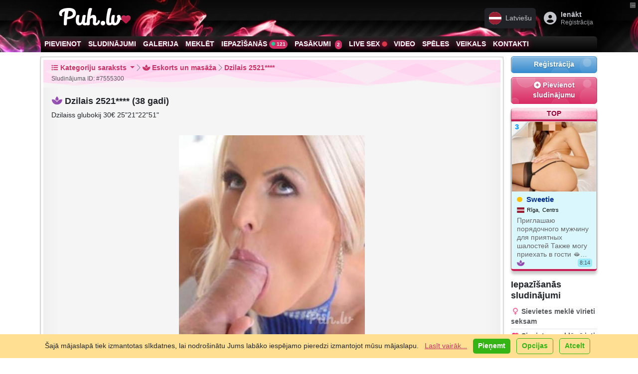

--- FILE ---
content_type: text/html; charset=UTF-8
request_url: https://puh.lv/lv/cat-escort-and-massage/ad-dzilaiss-glubokij-30/7555300.html
body_size: 28202
content:
<!DOCTYPE html>
<html lang="lv" class="h-100" data-bs-theme="light">
<head>
    <meta charset="utf-8">
    <title>Dzilais  2521****  (38 gadi) (Foto!) piedāvā masāžu, eskorta vai citus pakalpojumus (#7555300) &raquo; Eskorts un masāža &raquo; Puh.lv</title>
    <meta property="og:title" content="Dzilais  2521****  (38 gadi) (Foto!) piedāvā masāžu, eskorta vai citus pakalpojumus (#7555300) &raquo; Eskorts un masāža &raquo; Puh.lv"/>
    <meta property="og:type" content="profile"/>
    <meta property="og:url" content="https://puh.lv/lv/cat-escort-and-massage/ad-dzilaiss-glubokij-30/7555300.html"/>
    <meta property="og:description" content="Dzilaiss glubokij 30€ 25 21 22 51"/>
    <meta property="og:site_name" content="Puh.lv"/>
    
        <meta property="og:image" content="https://puh.lv/photo/small/7555300(7984051)-dzilaiss-glubokij-30.jpg"/>
    <meta name="theme-color"
          content="#990033">    <meta name="keywords" content="Ielikt sludinājumu, pievienot sludinājumu, sludinājumi, seksa kontakti, dzilaiss, glubokij, 30€"/>
    <meta name="description" content="Dzilaiss glubokij 30€ 25 21 22 51"/>
    <meta name="abstract" content="Dzilaiss glubokij 30€ 25 21 22 51"/>
    <meta http-equiv="content-language" content="lv"/>
    <meta name="robots" content="all"/>
    <meta name="copyright" content="Copyright 2002-2026 Puh.lv"/>
    <link href="/en/" hreflang="en" rel="alternate"
          title="Puh.lv in English"
          type="text/html"/>
    <link href="/lv/" hreflang="lv" rel="alternate"
          title="Puh.lv latviski"
          type="text/html"/>
    <link href="/ru/" hreflang="ru" rel="alternate"
          title="Puh.lv по-русски"
          type="text/html"/>
    <link href="/lt/" hreflang="lt" rel="alternate"
          title="Svetainės Puh.lv lietuvių kalba"
          type="text/html"/>
    <meta name='yandex-verification' content='77be8e35fe3e73ea'/>
    <meta name='yandex-verification' content='5ab7d5f4db66886f'/>
    <meta name="google-site-verification" content="az-9SUY2Mn0UJL9gMzF_grNr6jMdvdJW8XWUJ775Yqs"/>
    <meta name="google-site-verification" content="BsHROJM2TmpxamVnsx0tB-A5hvfIBc1lvmSMp1ckF7A"/>
    <meta name="y_key" content="18f8f7e60f90777d"/>
    <meta name="msvalidate.01" content="4729040059CD6FC3E4AEDA959B1FBA78"/>
    <meta name="wot-verification" content="e840d0e08839954b1f43"/>
    <meta name="alexaVerifyID" content="5dgEFkklcqW8oO7lrvGlfK0B5pA"/>
    <meta name="wot-verification" content="9651fac3954991e166ac"/>
    <link rel="alternate" type="application/rss+xml" title="Puh.lv - sludinājumi un sekss iepazīšanās Rīgā un Latvijā. Pievienot sludinājumu bezmaksas!"
          href="/lv/rss.xml"/>

    <link type="image/vnd.microsoft.icon" href="/public/favicons/favicon-lv.ico" rel="icon">
    <link rel="icon" href="/public/favicons/favicon-lv.ico" type="image/x-icon"/>
    <link rel="shortcut icon" href="/public/favicons/favicon-lv.ico" type="image/x-icon"/>

    <link rel="apple-touch-startup-image"
          href="/public/images/apple-touch-icon-114x114.png"> 
    <link rel="apple-touch-icon" href="https://puh.lv/public/images/apple-touch-icon-57x57.png"/>
    <link rel="apple-touch-icon" sizes="72x72" href="/public/images/apple-touch-icon-72x72.png"/>
    <link rel="apple-touch-icon" sizes="114x114" href="/public/images/apple-touch-icon-114x114.png"/>


    

    

<meta http-equiv="X-UA-Compatible" content="IE=edge">
<meta name="viewport" content="width=device-width, initial-scale=1.0">


<!--[if lt IE 9]>
<script src="//cdnjs.cloudflare.com/ajax/libs/html5shiv/3.7.3/html5shiv.min.js"></script>
<script src="//cdnjs.cloudflare.com/ajax/libs/respond.js/1.4.2/respond.min.js"></script>
<![endif]-->

<link rel="stylesheet" href="https://cdnjs.cloudflare.com/ajax/libs/noUiSlider/15.8.1/nouislider.css"
      integrity="sha512-MKxcSu/LDtbIYHBNAWUQwfB3iVoG9xeMCm32QV5hZ/9lFaQZJVaXfz9aFa0IZExWzCpm7OWvp9zq9gVip/nLMg=="
      crossorigin="anonymous" referrerpolicy="no-referrer"/>


<link href="https://puh.lv/public/bootstrap-cut/bootstrap-5.3.3-cut.css?v=8205"
      rel="stylesheet">

<link href="https://puh.lv/public/css/style.css?8205"
      rel="stylesheet"/>

<link href="https://puh.lv/public/css/social/mail.css?8205"
      rel="stylesheet"/>
<link href="https://puh.lv/public/css/social/stream.css?8205"
      rel="stylesheet"/>

<link href="https://puh.lv/public/css/social/friendlist.css?8205" rel="stylesheet"/>
<link href="/public/fonts/Veronica-Script/style.css" rel="stylesheet">


<script type="text/javascript">
    var CUR_LANG = "lv";
    var GA_KEY = "UA-3109102-52";
    var CODED_USER_ID = '';
    var USER_PUBLIC_IP = "18.222.57.137";
    var showBlocks = 1;
    var TRANS_ARRAY = {
        lv: {add_gallery_item: 'Pievienot bildi', delete_gallery_item: 'Dzēst bildi?', error_uploading_gallery_item: 'Kļūda pievienojot bildi', loading: 'Ielāde...', areYouSureToCancelInvitation: 'Vai jūs tiešām vēlaties atcelt ielūgumu?', areYouSureToSetMessageStatusToSpamBlockedDelete: 'Vai jūs tiešām vēlaties to izdarīt?', unsent_message_warning: 'Jums ir neizsūtīta ziņa. Vai tiešām vēlaties aiziet, to neizsūtot?', newMessageTitleBlink: 'Jauns Ziņojums', },
ru: {add_gallery_item: 'Добавить фото', delete_gallery_item: 'Удалить фото?', error_uploading_gallery_item: 'Ошибка загрузки', loading: 'Подождите...', areYouSureToCancelInvitation: 'Вы точно хотите отменить приглашение?', areYouSureToSetMessageStatusToSpamBlockedDelete: 'Вы точно хотите это сделать?', unsent_message_warning: 'У вас есть несообщенное сообщение. Вы уверены, что хотите уйти, не отправив его?', newMessageTitleBlink: 'Новое Сообщение', },
en: {add_gallery_item: 'Add photo', delete_gallery_item: 'Remove photo?', error_uploading_gallery_item: 'Error uploading', loading: 'Loading...', areYouSureToCancelInvitation: 'Are you sure you want to cancel the invitation?', areYouSureToSetMessageStatusToSpamBlockedDelete: 'Are you sure you want to proceed?', unsent_message_warning: 'You have an unsent message. Are you sure you want to leave without sending it?', newMessageTitleBlink: 'New Message', },
lt: {add_gallery_item: 'Pridėti nuotrauką', delete_gallery_item: 'Ištrinti nuotrauką?', error_uploading_gallery_item: 'Įkėlimo klaida', loading: 'Įkeliama...', areYouSureToCancelInvitation: 'Ar tikrai norite atšaukti kvietimą?', areYouSureToSetMessageStatusToSpamBlockedDelete: 'Ar tikrai norite tai padaryti?', unsent_message_warning: 'Jūs turite neišsiųstą žinutę. Ar tikrai norite išeiti jos neišsiuntę?', newMessageTitleBlink: 'Nauja žinutė', },
ee: {add_gallery_item: 'Lisa foto', delete_gallery_item: 'Kustutada foto?', error_uploading_gallery_item: 'Üleslaadimisviga', loading: 'Oodake...', areYouSureToCancelInvitation: 'Kas olete kindel, et soovite kutse tühistada?', areYouSureToSetMessageStatusToSpamBlockedDelete: 'Kas olete kindel, et soovite seda teha?', unsent_message_warning: 'Teil on saatmata sõnum. Kas olete kindel, et soovite lahkuda seda saatmata?', newMessageTitleBlink: 'Uus sõnum', },
    };
</script>

<link rel="stylesheet" href="//cdn.jsdelivr.net/npm/bootstrap-icons@1.11.3/font/bootstrap-icons.min.css">

<link rel="stylesheet" href="https://cdnjs.cloudflare.com/ajax/libs/font-awesome/6.7.2/css/all.min.css" integrity="sha512-Evv84Mr4kqVGRNSgIGL/F/aIDqQb7xQ2vcrdIwxfjThSH8CSR7PBEakCr51Ck+w+/U6swU2Im1vVX0SVk9ABhg==" crossorigin="anonymous" referrerpolicy="no-referrer" />


<link rel="stylesheet" href="//cdn.jsdelivr.net/gh/lipis/flag-icons@7.0.0/css/flag-icons.min.css"/>


<script src="https://cdnjs.cloudflare.com/ajax/libs/noUiSlider/15.8.1/nouislider.min.js"
        integrity="sha512-g/feAizmeiVKSwvfW0Xk3ZHZqv5Zs8PEXEBKzL15pM0SevEvoX8eJ4yFWbqakvRj7vtw1Q97bLzEpG2IVWX0Mg=="
        crossorigin="anonymous"
        referrerpolicy="no-referrer"></script>

<!--    <script src="//cdn.jsdelivr.net/npm/bootstrap@5.3.6/dist/js/bootstrap.bundle.min.js"-->
<!--            integrity="sha384-YvpcrYf0tY3lHB60NNkmXc5s9fDVZLESaAA55NDzOxhy9GkcIdslK1eN7N6jIeHz"-->
<!--            crossorigin="anonymous"></script>-->
<script src="/public/bootstrap-cut/bootstrap.bundle.min.js"></script>


<link rel="stylesheet" href="//unpkg.com/leaflet/dist/leaflet.css"/>
<script src="//unpkg.com/leaflet/dist/leaflet.js"></script>

<script src="//unpkg.com/leaflet.markercluster/dist/leaflet.markercluster.js"></script>
<link rel="stylesheet" href="//unpkg.com/leaflet.markercluster/dist/MarkerCluster.css"/>
<link rel="stylesheet" href="//unpkg.com/leaflet.markercluster/dist/MarkerCluster.Default.css"/>


<link href="/public/css/social/incognito.css?8205" rel="stylesheet" type="text/css"/>


<script type="text/javascript"
        src="https://puh.lv/public/js/cookies.js?v=8205"></script>

<script type="text/javascript"
        src="https://puh.lv/public/js/dynamicMenu.js?v=8205"></script>


<script type="text/javascript" src="https://puh.lv/public/js/fullScreenSwitcher.js?v=8205"></script>

<script type="text/javascript" src="https://puh.lv/public/js/incognitoSwitcher.js?v=8205"></script>

<style>

    .table-simulate-container {
        display: block;
        width: 100%;
        box-sizing: border-box;
    }

    .table-simulate-container tr {
        display: flex;
        flex-wrap: wrap;
        margin-left: -15px;
        margin-right: -15px;
    }

    .table-simulate-container td {
        display: block;
        flex: 1;
        padding-left: 15px;
        padding-right: 15px;
        box-sizing: border-box;
    }

    .table-responsive {
        border: 1px dashed #00000021;
        border-radius: 10px;
        padding: 10px;
        background: rgba(0, 0, 0, 0.04);
        box-shadow: 5px 5px 5px inset #00000005;
        overflow: auto; /* Ensures the table content scrolls */
    }

    /* For Chrome, Safari, and other WebKit-based browsers */
    .table-responsive::-webkit-scrollbar {
        width: 8px; /* Adjust width for vertical scrollbar */
        height: 8px; /* Adjust height for horizontal scrollbar */
    }

    .table-responsive::-webkit-scrollbar-track {
        background: rgba(0, 0, 0, 0.1);
        border-radius: 10px;
    }

    .table-responsive::-webkit-scrollbar-thumb {
        background-color: #888; /* Change this color for the scrollbar thumb */
        border-radius: 10px;
        border: 2px solid transparent; /* Creates some padding between the thumb and track */
    }

    .table-responsive::-webkit-scrollbar-thumb:hover {
        background-color: #555; /* Darker color when hovering over the scrollbar */
    }

    /* For Firefox */
    .table-responsive {
        scrollbar-width: thin; /* Makes scrollbar thinner */
        scrollbar-color: #888 rgba(0, 0, 0, 0.1); /* Thumb and track color */
    }


</style>
    <script type="text/javascript">
        var MAIN_FRAME = true;
    </script>
</head>

<body class="h-100 lang-lv  ">

    <div id="b-compact-view" class="d-none d-md-block">
        <div class="b-toggler">
            <div class="b-toggler__i1"></div>
            <div class="b-toggler__i2"></div>
        </div>
    </div>

<div class="modal fade" id="modal-auth" tabindex="-1" aria-labelledby="modal-auth-label" aria-hidden="true">
    <div class="modal-dialog" role="document">
        <div class="modal-content cssbox">
            <div class="modal-header">
                <h2 class="modal-title" id="modal-auth-label">Ienākt</h2>
                <button type="button" class="btn-close" data-bs-dismiss="modal"
                        aria-label="Aizvērt"></button>
            </div>
            <div class="modal-body">
                
            <form id="loginForm2009" class="registrationForm" method="post" name="login" onsubmit="" action="/lv/login/">
            <input type="hidden" name="go" value="users.login"/>
            <input type="hidden" name="thisurl64" value="aHR0cHM6Ly9wdWgubHYvbHYvY2F0LWVzY29ydC1hbmQtbWFzc2FnZS9hZC1kemlsYWlzcy1nbHVib2tpai0zMC83NTU1MzAwLmh0bWw/bmM="/>


            


            <div class="oneField form-group mb-3 field-login-form-password required">
                <label for="emailLogin2009" class="preField form-label">E-pasts<span class="reqMark"></span></label>
                <input required autofocus autocomplete="current-password" type="email" name="email"
                       id="emailLogin2009"
                       class="required validate-email form-control" value="">

                <div id="email-E" class="help-block"></div>
            </div>


            <div class="oneField form-group mb-3 field-login-form-password required">
                <label for="passwordLogin2009" class="preField form-label">Parole<span class="reqMark"></span></label>
                <input autocomplete="current-password" required type="password" name="password" id="passwordLogin2009"
                       class="form-control required validate-custom /.{8,}/">

                <div id="password-E" class="help-block"></div>
            </div>

            <div class="oneField form-group mb-3 field-login-form-password">
                <div class="form-check">
                            
                    <input name="remember_password" id="remember_passwordLogin2009" type="checkbox" class="form-check-input" value="1">
                    <label for="remember_passwordLogin2009" class="postField form-check-label">Atcerēties mani</label>
               
                    <div id="remember_password-E" class="help-block"></div>
                </div>
            </div>
            
          


            <div class="actions d-grid gap-2">
                <button class="btn btn-primary btn-lg" type="submit"  name="submitRegistration">Ienākt</button>
                <div class="text-center">
                    <a class="" href="/lv/forgot/">Aizmirsi paroli?</a>
               </div>
           </div>
           

            <script>
                window.addEventListener('load', function () {
                    addFingerPrints('#loginForm2009');
                });
            </script>

            </form>
            
            </div>
            <div class="modal-footer">
                <div class="text-center"><a class=""
                                            href="/lv/register/">Piereģistrēties?</a>
                </div>
            </div>
        </div>
    </div>
</div>


<div class="modal fade" id="modal-language-switcher" tabindex="-1" aria-labelledby="modal-language-switcher-label"
     aria-hidden="true">
    <div class="modal-dialog" role="document">
        <div class="modal-content">
            <div class="modal-header">
                <h4 class="modal-title" id="modal-language-switcher-label"><i
                            class="fa fs-2 fa-language"></i> Pašreizējā valoda:  Latviešu                </h4>
                <button type="button" class="btn-close" data-bs-dismiss="modal"
                        aria-label="Aizvērt"></button>
            </div>
            <div class="modal-body">
                <div class="list-group">
                    

                        <a class="language-item d-flex align-items-center list-group-item list-group-item-action active"
                           href="https://puh.lv/lv/cat-escort-and-massage/ad-dzilaiss-glubokij-30/7555300.html">
                            <span class="fs-1 me-3 align-self-center fi fi-lv"></span>
                            <div class="text-start">
                                <div class="language-name fw-bold">Latviešu</div>
                                <div class="language-name-ascii opacity-50 d-block border-top">Latvian</div>
                            </div>
                                                            <div class="language-name-active ms-auto badge text-bg-light">
                                    <span>pašreizējā</span>
                                    <i class="fe fe-check"></i>
                                </div>
                                                    </a>


                    

                        <a class="language-item d-flex align-items-center list-group-item list-group-item-action "
                           href="https://puh.lv/ru/cat-escort-and-massage/ad-dzilaiss-glubokij-30/7555300.html">
                            <span class="fs-1 me-3 align-self-center fi fi-ru"></span>
                            <div class="text-start">
                                <div class="language-name fw-bold">Русский</div>
                                <div class="language-name-ascii opacity-50 d-block border-top">Russian</div>
                            </div>
                                                    </a>


                    

                        <a class="language-item d-flex align-items-center list-group-item list-group-item-action "
                           href="https://puh.lv/en/cat-escort-and-massage/ad-dzilaiss-glubokij-30/7555300.html">
                            <span class="fs-1 me-3 align-self-center fi fi-gb"></span>
                            <div class="text-start">
                                <div class="language-name fw-bold">English</div>
                                <div class="language-name-ascii opacity-50 d-block border-top">English</div>
                            </div>
                                                    </a>


                    

                        <a class="language-item d-flex align-items-center list-group-item list-group-item-action "
                           href="https://puh.lv/lt/cat-escort-and-massage/ad-dzilaiss-glubokij-30/7555300.html">
                            <span class="fs-1 me-3 align-self-center fi fi-lt"></span>
                            <div class="text-start">
                                <div class="language-name fw-bold">Lietuvių</div>
                                <div class="language-name-ascii opacity-50 d-block border-top">Lithuanian</div>
                            </div>
                                                    </a>


                    

                        <a class="language-item d-flex align-items-center list-group-item list-group-item-action "
                           href="https://puh.lv/ee/cat-escort-and-massage/ad-dzilaiss-glubokij-30/7555300.html">
                            <span class="fs-1 me-3 align-self-center fi fi-ee"></span>
                            <div class="text-start">
                                <div class="language-name fw-bold">Eesti</div>
                                <div class="language-name-ascii opacity-50 d-block border-top">Estonian</div>
                            </div>
                                                    </a>


                                    </div>

            </div>
            <div class="modal-footer">
                <button type="button" class="btn btn-secondary"
                        data-bs-dismiss="modal">Aizvērt</button>
            </div>
        </div>
    </div>
</div>


<!-- Modal structure -->
<div class="modal fade" id="resultsModal" tabindex="-1" aria-labelledby="resultsModalLabel" aria-hidden="true">
    <div class="modal-dialog">
        <div class="modal-content">
            <div class="modal-header">
                <h5 class="modal-title" id="resultsModalLabel">Results</h5>
                <button type="button" class="btn-close" data-bs-dismiss="modal" aria-label="Close"></button>
            </div>
            <div class="modal-body" id="modalResultsContent">
                <!-- AJAX results will be loaded here -->
            </div>
        </div>
    </div>
</div>




<nav class="navbar navbar-light m-0 p-0">
    <div class="offcanvas offcanvas-start" tabindex="-1" id="offcanvasMenuNavbar">
        <div class="offcanvas-header h5 m-0 py-1 ps-2">


            <a class="py-0 logo navbar-brand d-flex align-items-center flex-shrink-0  flex-grow-1"
               title="Puh.lv - sludinājumi un sekss iepazīšanās Rīgā un Latvijā. Pievienot sludinājumu bezmaksas!"
               href="/lv/">

                <span class="d-block d-sm-block">
                                                    <svg class="d-none1 d-md-inline-block1 svg-logo-icon" style="">
                            <use xlink:href="/public/images/Feather.svg?8205#logo-header-gradient-lv"></use>
                        </svg>
                                            Puh.lv                        <i class="fa fa-heart pink-text" style="
    font-size: 0.4em;
    position: absolute;
    margin-top: -0.1em;
"></i>
                    </span>
            </a>


            <button type="button" class="btn-close text-reset ms-auto" data-bs-dismiss="offcanvas"
                    aria-label="Close"></button>
        </div>
        <div class="offcanvas-body p-0">


                            <!-- Login + Join Buttons -->
                <div class="m-2 mb-3 text-center">
                    <div class="d-grid gap-2">
                        <a href="/lv/login/" class="btn btn-primary fw-bold">
                            <i class="fa-solid fa-right-to-bracket me-1"></i>Ienākt                        </a>
                        <a href="/lv/register/" class="btn btn-secondary fw-bold">
                            <i class="fa-solid fa-user-plus me-1"></i>Bezmaksas reģistrācija                        </a>
                    </div>
                    <p class="mt-2 small mb-0 fw-bold">
                        Izveidot savu BEZMAKSAS kontu tagad, tas aizņem tikai dažas sekundes                    </p>
                </div>


            

            <!-- Language Dropdown -->
                            <div class="dropdown m-2 mb-3 ">
                    <button class="btn btn-light  fs-6 w-100 d-flex justify-content-between align-items-center" type="button" data-bs-toggle="dropdown"
                            aria-expanded="false">
            <span>
                <span class="fi fi-lv me-2"></span>
                Latviešu            </span>
                        <i class="fa-solid fa-caret-down"></i>
                    </button>
                    <ul class="dropdown-menu w-100  fs-6">
                                                    <li>
                                <a class="dropdown-item d-flex align-items-center active" href="https://puh.lv/lv/cat-escort-and-massage/ad-dzilaiss-glubokij-30/7555300.html">
                                    <span class="fi fi-lv me-2"></span>
                                    Latviešu                                </a>
                            </li>
                                                    <li>
                                <a class="dropdown-item d-flex align-items-center " href="https://puh.lv/ru/cat-escort-and-massage/ad-dzilaiss-glubokij-30/7555300.html">
                                    <span class="fi fi-ru me-2"></span>
                                    Русский                                </a>
                            </li>
                                                    <li>
                                <a class="dropdown-item d-flex align-items-center " href="https://puh.lv/en/cat-escort-and-massage/ad-dzilaiss-glubokij-30/7555300.html">
                                    <span class="fi fi-gb me-2"></span>
                                    English                                </a>
                            </li>
                                                    <li>
                                <a class="dropdown-item d-flex align-items-center " href="https://puh.lv/lt/cat-escort-and-massage/ad-dzilaiss-glubokij-30/7555300.html">
                                    <span class="fi fi-lt me-2"></span>
                                    Lietuvių                                </a>
                            </li>
                                                    <li>
                                <a class="dropdown-item d-flex align-items-center " href="https://puh.lv/ee/cat-escort-and-massage/ad-dzilaiss-glubokij-30/7555300.html">
                                    <span class="fi fi-ee me-2"></span>
                                    Eesti                                </a>
                            </li>
                                            </ul>
                </div>
            

            <!-- Main Nav Items (Use .nav .flex-column or .list-group, etc.) -->
            <ul class="list-group list-group-flush mb-3  fs-6">

                <!-- "Add" -->
                <li class="list-group-item">
                    <a href="/lv/"
                       class="text-decoration-none d-flex align-items-center "
                       onclick="trackEvent(['menu/start', 'clicked']);">
                        <i class="fa-solid fa-house me-2 fa-fw"></i>
                        <span>Sākumlapa</span>
                        <!-- Arrow on the far right -->
                        <i class="fa-solid fa-arrow-right ms-auto"></i>
                    </a>
                </li>


                

                    <!-- "Add" -->
                    <li class="list-group-item">
                        <a href="/lv/cat-escort-and-massage/add/"
                           class="text-decoration-none d-flex align-items-center "
                           onclick="trackEvent(['menu/add', 'clicked']);">
                            <i class="fa fa-plus me-2 fa-fw"></i>
                            <span>Pievienot sludinājumu</span>
                            <!-- Arrow on the far right -->
                            <i class="fa-solid fa-arrow-right ms-auto"></i>
                        </a>
                    </li>

                    <!-- "Ads" -->
                    <li class="list-group-item">
                        <a href="/lv/categories/"
                           class="text-decoration-none d-flex align-items-center "
                           onclick="trackEvent(['menu/ads', 'clicked']);"
                           rel="index">
                            <i class="fa fa-bullhorn me-2 fa-fw"></i>
                            <span>Sludinājumi</span>
                            <i class="fa-solid fa-arrow-right ms-auto"></i>
                        </a>
                    </li>

                    <!-- "Gallery" -->
                    <li class="list-group-item">
                        <a href="/lv/gallery/"
                           class="text-decoration-none d-flex align-items-center "
                           onclick="trackEvent(['menu/gallery', 'clicked']);">
                            <i class="fa fa-image me-2 fa-fw"></i>
                            <span>Galerija</span>
                            <i class="fa-solid fa-arrow-right ms-auto"></i>
                        </a>
                    </li>

                    <!-- "Search" -->
                    <li class="list-group-item">
                        <a href="/lv/search/"
                           class="text-decoration-none d-flex align-items-center ">
                            <i class="fa fa-search me-2 fa-fw"></i>
                            <span>Meklēt</span>
                            <i class="fa-solid fa-arrow-right ms-auto"></i>
                        </a>
                    </li>
                
                                    <!-- "Dating" (badge + arrow on right) -->
                    <li class="list-group-item">
                        <a href="/lv/dating/?locationType=near&country=lv"
                           class="text-decoration-none d-flex align-items-center "
                           onclick="trackEvent(['menu/dating/start', 'clicked']);">
                            <i class="fa fa-globe me-2 fa-fw"></i>
                            <span>Iepazīšanās</span>
                            <!-- Badge for user count, then arrow -->
                            <span class="badge bg-primary rounded-pill ms-auto me-2" title="Tiešsaistē kopā">
        <i class="fa-solid fa-xs fa-circle text-teal fa-beat"></i>
        121 Tiešsaistē      </span>
                            <i class="fa-solid fa-arrow-right"></i>
                        </a>
                    </li>


                
                                    <!-- "Events" (badge + arrow on right) -->
                    <li class="list-group-item">
                        <a href="/lv/events/"
                           class="text-decoration-none d-flex align-items-center "
                           onclick="trackEvent(['menu/events', 'clicked']);">
                            <i class="fa-solid fa-calendar-plus me-2 fa-fw"></i>
                            <span>Pasākumi</span>
                            <!-- Upcoming events count badge, then arrow -->
                            <span class="badge bg-primary rounded-pill ms-auto me-2">
                                <i class="fa-solid fa-calendar-check fa-fw"></i>
                                2                            </span>
                            <i class="fa-solid fa-arrow-right"></i>
                        </a>
                    </li>
                
                                    <!-- "LiveSex" -->
                    <li class="list-group-item">
                        <a href="https://cams.puh.lv"
                           target="_blank"
                           class="text-decoration-none d-flex align-items-center "
                           onclick="trackEvent(['menu/livesex', 'clicked']);"
                           rel="help">
                            <i class="bi bi-webcam-fill me-2 fa-fw"></i>
                            <span>
                                        Live sex                                        <i class="fa-solid fa-xs fa-circle text-danger fa-beat"></i>
                                    </span>
                            <i class="fa-solid fa-arrow-right ms-auto"></i>
                        </a>
                    </li>


                
                                    <!-- "Videos" -->
                    <li class="list-group-item">
                        <a href="/lv/videos/"
                           class="text-decoration-none d-flex align-items-center "
                           onclick="trackEvent(['menu/videos', 'clicked']);">
                            <i class="fa fa-video me-2 fa-fw"></i>
                            <span>Video</span>
                            <i class="fa-solid fa-arrow-right ms-auto"></i>
                        </a>
                    </li>
                

                                    <li class="list-group-item">
                        <a href="/lv/games/"
                           class="text-decoration-none d-flex align-items-center "
                           onclick="trackEvent(['menu/games', 'clicked']);">
                            <i class="fa-solid fa-gamepad me-2 fa-fw"></i>
                            <span>Spēles</span>
                            <i class="fa-solid fa-arrow-right ms-auto"></i>
                        </a>
                    </li>
                


                
                                    <li class="list-group-item">
                        <a href="/lv/shop/"
                           class="text-decoration-none d-flex align-items-center "
                           onclick="trackEvent(['menu/shop', 'clicked']);">
                            <i class="fa-solid fa-cart-shopping me-2 fa-fw"></i>
                            <span>Veikals</span>
                            <i class="fa-solid fa-arrow-right ms-auto"></i>
                        </a>
                    </li>
                
                <!-- "Help / Contacts" -->
                <li class="list-group-item">
                    <a href="/lv/help/"
                       class="text-decoration-none d-flex align-items-center "
                       onclick="trackEvent(['menu/help', 'clicked']);"
                       rel="help">
                        <i class="fa fa-question-circle me-2 fa-fw"></i>
                        <span>Atbalsts</span>
                        <i class="fa-solid fa-arrow-right ms-auto"></i>
                    </a>
                </li>


                

                <li class="list-group-item">
                    <div class="d-flex align-items-center btn btn-link fs-6">
                        <!-- Left icon (we'll update it dynamically if desired) -->
                        <i class="fa-solid fa-user-secret fa-fw me-2 incognito-toggle-icon"></i>

                        <!-- Label -->
                        <label class="form-check-label flex-grow-1 text-start" for="incognitoSwitch">
                            Inkognito režīms                        </label>


                        <!-- NEW: The form-switch for incognito -->
                        <div class="form-check form-switch">
                            <input
                                    class="form-check-input incognito-switch"
                                    type="checkbox"
                                    role="switch"
                                    id="incognitoSwitch"
                            >
                        </div>
                    </div>
                </li>



                
            </ul>


            <!-- Social networks row -->
            <div class="d-flex gap-3 mb-3 justify-content-center">
                <!-- WhatsApp icon -->
                <a href="whatsapp://send?phone=+37128319913&amp;abid=+37128319913"
                   class="text-secondary" rel="nofollow" target="_blank">
                    <i class="fa-brands fa-whatsapp fa-2x"></i>
                </a>
                <!-- Telegram icon -->
                <a href="https://t.me/sensora_lv" class="text-secondary" rel="nofollow" target="_blank">
                    <i class="fa-brands fa-telegram fa-2x"></i>
                </a>
                <!-- Email icon -->
                <a href="/cdn-cgi/l/email-protection#a1c8cfc7cee1d1d4c98fcdd7" class="text-secondary" rel="nofollow" target="_blank">
                    <i class="fa-solid fa-envelope fa-2x"></i>
                </a>
            </div>


            <!-- Footer / Disclaimer -->
            <div class="m-2 border-top pt-3 small">
                <p class="copy mb-2 text-muted">
                    Puh.lv &copy; 2002-2026                </p>
                <p class="mb-0  text-muted">
                    <a href="/lv/rules/" class="text-muted fw-bold text-decoration-underline">Noteikumi</a> •
                    <a href="https://sensora.lv/privacy" onclick="return false;" class="privacy-button text-muted fw-bold text-decoration-underline"><i
                                class="fa fa-user-shield me-1"></i>Privātums</a>



                    <br>
                    <a class="text-muted fw-bold text-decoration-underline" href="/lv/services/">Pakalpojumi un cenas</a> •
                    <a class="text-muted fw-bold text-decoration-underline" href="/lv/partners/">Reklāmdevējiem</a>
                </p>
                <p class="mb-0  text-muted">
                    Atruna: Visi dalībnieki un personas, kas redzamas mūsu mājas lapā, līgumā ir apstiprinājušas, ka ir vismaz 18 gadus vecas.                </p>
            </div>


        </div>
    </div>
</nav>








<nav class="navbar navbar-light m-0 p-0">
    <div class="offcanvas offcanvas-end" tabindex="-1" id="offcanvasUserNavbar">
        <div class="offcanvas-header h5 m-0"><i class="fa fa-id-badge me-2"></i>Mans konts            <button type="button" class="btn-close text-reset ms-auto" data-bs-dismiss="offcanvas"
                    aria-label="Close"></button>
        </div>
        <div class="offcanvas-body p-2 pt-0">


            <div class="w-100">
                <div class="sidebar-menu fs-6">


                    

                        <div class="block card mb-0">
                            <div class="card-header"><i
                                        class="fa fa-fw me-1 fa-sign-in-alt"></i>Ienākt                            </div>
                            <div class="card-body p-2">
                                
            <form id="loginForm7505" class="registrationForm" method="post" name="login" onsubmit="" action="/lv/login/">
            <input type="hidden" name="go" value="users.login"/>
            <input type="hidden" name="thisurl64" value="aHR0cHM6Ly9wdWgubHYvbHYvY2F0LWVzY29ydC1hbmQtbWFzc2FnZS9hZC1kemlsYWlzcy1nbHVib2tpai0zMC83NTU1MzAwLmh0bWw/bmM="/>


            


            <div class="oneField form-group mb-3 field-login-form-password required">
                <label for="emailLogin7505" class="preField form-label">E-pasts<span class="reqMark"></span></label>
                <input required autofocus autocomplete="current-password" type="email" name="email"
                       id="emailLogin7505"
                       class="required validate-email form-control" value="">

                <div id="email-E" class="help-block"></div>
            </div>


            <div class="oneField form-group mb-3 field-login-form-password required">
                <label for="passwordLogin7505" class="preField form-label">Parole<span class="reqMark"></span></label>
                <input autocomplete="current-password" required type="password" name="password" id="passwordLogin7505"
                       class="form-control required validate-custom /.{8,}/">

                <div id="password-E" class="help-block"></div>
            </div>

            <div class="oneField form-group mb-3 field-login-form-password">
                <div class="form-check">
                            
                    <input name="remember_password" id="remember_passwordLogin7505" type="checkbox" class="form-check-input" value="1">
                    <label for="remember_passwordLogin7505" class="postField form-check-label">Atcerēties mani</label>
               
                    <div id="remember_password-E" class="help-block"></div>
                </div>
            </div>
            
          


            <div class="actions d-grid gap-2">
                <button class="btn btn-primary btn-lg" type="submit"  name="submitRegistration">Ienākt</button>
                <div class="text-center">
                    <a class="" href="/lv/forgot/">Aizmirsi paroli?</a>
               </div>
           </div>
           

            <script data-cfasync="false" src="/cdn-cgi/scripts/5c5dd728/cloudflare-static/email-decode.min.js"></script><script>
                window.addEventListener('load', function () {
                    addFingerPrints('#loginForm7505');
                });
            </script>

            </form>
            

                                <!-- Register Call-to-Action -->
                                <div class="text-center mt-4">
                                    <p class="small">Nav konta? Reģistrējieties tagad!</p>
                                    <a class="btn btn-outline-primary btn-sm" href="/lv/register/">
                                        <i class="fa fa-fw me-2 fa-user-plus"></i>Reģistrācija                                    </a>
                                </div>


                            </div>
                        </div>

                    

                </div>
            </div>
        </div>
</nav>



<header data-bs-theme="dark" role="banner">
    <div class="header shadow">
        <div class="container-md-custom gx-3 gx-sm-0 gx-md-4 container">
            <div class="navbar navbar-expand align-items-center py-1 py-md-3">

                


                    <button class="p-2 mx-n2 me-n1 nav-item nav-link btn btn-outline-primary header-toggler d-md-none collapsed" type="button" data-bs-toggle="offcanvas"
                            data-bs-target="#offcanvasMenuNavbar"
                            aria-controls="offcanvasMenuNavbar">
                        <i class="fa fa-bars fs-2"></i>
                    </button>


                <a class="py-0 logo navbar-brand d-flex align-items-center flex-shrink-0  flex-grow-1"
                   title="Puh.lv - sludinājumi un sekss iepazīšanās Rīgā un Latvijā. Pievienot sludinājumu bezmaksas!"
                   href="/lv/">
                    <!--                        <img id="icon_puh" class="d-inline-block align-text-top me-2" src="/public/images/logo.png" alt="-->
                    <!--">-->

                    <!--                    <span class=""><span class=" pink-text">Puh</span><span class="blue-text">.lv</span></span>-->


                    <div class="d-none d-sm-none" style="
                        background: white;
                        border-radius: 50%;
                        display: block;
                        width: 38px;
                        height: 38px;
                        margin-right: 11px;
                    ">
                            <span class="header-text"
                                  style="    font-size: 0.7em;
    display: block;
    margin-top: 1px;
    margin-left: -1px;"><i class="fa-fw fa fa-feather-pointed"></i></span>

                        <span class="header-text" style="
                            font-size: 30px;
                            display: block;
                            margin-top: 4px;
                            margin-left: 2px;

                        "></span>
                        <i class="fa fa-heart pink-text" style="
                            font-size: 0.28em;
                                position: absolute;
                                margin-left: 3em;
                                margin-top: -4em;
                            "></i>
                    </div>


                    <span class="white-text d-block d-sm-block">
                                                    <svg class="d-none1 d-md-inline-block1 svg-logo-icon" style="">
                            <use xlink:href="/public/images/Feather.svg?8205#logo-header-gradient-lv"></use>
                        </svg>
                                                Puh.lv                        <i class="fa fa-heart pink-text" style="
    font-size: 0.4em;
    position: absolute;
    margin-top: -0.1em;
"></i>
                    </span>



                    <!--                        <span class="d-flex flex-column">-->
                    <!--                            <span class="">-->
                    <!--                                -->                    <!--                            </span>-->
                    <!--                            <span class="d-none d-lg-block"><small>-->
                    <!--</small></span>-->
                    <!--                        </span>-->
                </a>


                

                <ul class="nav nav-pills navbar-nav flex-nowrap list-unstyled ms-auto align-items-center">

                    



                    
                                            <li class="nav-item dropdown d-none d-md-inline-block">
                            <!-- modal -->
                            <a href="#"
                               class="nav-link bg-light btn btn-outline-primary d-flex align-items-center pr-0 leading-none language-switcher-current"
                               data-bs-toggle="dropdown"
                               data-bs-target="#modal-language-switcher" aria-expanded="false">
                                <i class="fi fs-2 fis rounded-circle round-circle fi-lv"></i>
                                <span class="ms-2 nav-item  d-none d-lg-block">Latviešu</span>
                            </a>

                            <div class="dropdown-menu dropdown-menu-end dropdown-menu-arrow" style="">
                                                                    <a href="https://puh.lv/lv/cat-escort-and-massage/ad-dzilaiss-glubokij-30/7555300.html"
                                       class="dropdown-item d-flex active">
                                        <span class="dropdown-icon me-3 align-self-center fi fi-lv"></span>
                                        <span>Latviešu</span>
                                    </a>
                                                                    <a href="https://puh.lv/ru/cat-escort-and-massage/ad-dzilaiss-glubokij-30/7555300.html"
                                       class="dropdown-item d-flex ">
                                        <span class="dropdown-icon me-3 align-self-center fi fi-ru"></span>
                                        <span>Русский</span>
                                    </a>
                                                                    <a href="https://puh.lv/en/cat-escort-and-massage/ad-dzilaiss-glubokij-30/7555300.html"
                                       class="dropdown-item d-flex ">
                                        <span class="dropdown-icon me-3 align-self-center fi fi-gb"></span>
                                        <span>English</span>
                                    </a>
                                                                    <a href="https://puh.lv/lt/cat-escort-and-massage/ad-dzilaiss-glubokij-30/7555300.html"
                                       class="dropdown-item d-flex ">
                                        <span class="dropdown-icon me-3 align-self-center fi fi-lt"></span>
                                        <span>Lietuvių</span>
                                    </a>
                                                                    <a href="https://puh.lv/ee/cat-escort-and-massage/ad-dzilaiss-glubokij-30/7555300.html"
                                       class="dropdown-item d-flex ">
                                        <span class="dropdown-icon me-3 align-self-center fi fi-ee"></span>
                                        <span>Eesti</span>
                                    </a>
                                
                            </div>
                        </li>
                    




                                            
                        <li class="nav-item dropdown">
                            <!--data-bs-toggle="dropdown" aria-expanded="false"-->
                            <a style="margin: -0.5rem 0rem;"
                               class="ms-2 nav-link text-start btn btn-outline-primary  position-relative d-flex align-items-center pr-0 leading-none"
                               data-bs-toggle="modal" data-bs-target="#modal-auth"
                               href="/lv/login/">
                                <i class="fa fs-2 fa-circle-user rounded-circle shadow-sm me-2"></i>
                                <span class="lh-sm">
                                    <span class="fw-bold text-default">Ienākt</span>
                                    <small class="text-muted d-block">Reģistrācija</small>
                                </span>
                            </a>
                        </li>
                    

                </ul>
            </div>
        </div>


        <div class="d-md-block collapse" id="header-navigation">
            <div class="gx-0 gx-md-4 container-md-custom container">
                <div class="row align-items-center">
                    <nav class="puh">
                        <div class="col-lg order-lg-first rounded-top bg-black bg-gradient rounded-top">

                            <div class="nav nav-pills  text-uppercase fw-bold text-white  border-0 d-flex flex-row justify-content-center justify-content-md-start">

                                                                    <a class="nav-item nav-link d-flex align-items-center flex-column flex-md-row "
                                       onclick="trackEvent(['menu/add', 'clicked']);"
                                       href="/lv/cat-escort-and-massage/add/">
                                        <i class="fa fa-plus mb-2 mb-md-0 me-0 me-md-2 d-sm-none"></i>
                                        <span class="label">Pievienot</span>
                                    </a>
                                    <a class="nav-item nav-link d-flex align-items-center flex-column flex-md-row "
                                       onclick="trackEvent(['menu/ads', 'clicked']);"
                                       rel="index"
                                       href="/lv/categories/">
                                        <i class="fa fa-bullhorn mb-2 mb-md-0 me-0 me-md-2 d-sm-none"></i>
                                        <span class="label">Sludinājumi</span>
                                    </a>
                                    <a class="nav-item nav-link d-flex align-items-center flex-column flex-md-row "
                                       onclick="trackEvent(['menu/gallery', 'clicked']);"
                                       href="/lv/gallery/">
                                        <i class="fa fa-image mb-2 mb-md-0 me-0 me-md-2 d-sm-none"></i>
                                        <span class="label">Galerija</span>
                                    </a>
                                                                        <a class="nav-item nav-link d-flex align-items-center flex-column flex-md-row "
                                       href="/lv/search/">
                                        <i class="fa fa-search mb-2 mb-md-0 me-0 me-md-2 d-sm-none"></i>
                                        <span class="label">Meklēt</span></a>
                                                                                                    <a class="nav-item nav-link d-flex align-items-center flex-column flex-md-row "
                                       onclick="trackEvent(['menu/dating/start', 'clicked']);"
                                       href="/lv/dating/?locationType=near&country=lv">
                                        <i class="fa fa-globe mb-2 mb-md-0 me-0 me-md-2 d-sm-none"></i>
                                        <span class="label d-flex align-items-center">Iepazīšanās
                                            <!-- Online Users -->
                                            <span
                                                    class="badge text-bg-primary bg-primary rounded-pill ms-1 px-1"
                                                    title="Tiešsaistē kopā">
                                                <i class="fa-solid fa-xs fa-circle text-teal fa-beat"></i>
                                                121                                            </span>
                                        </span>
                                    </a>
                                                                    


                                                                    <a class="nav-item nav-link d-flex align-items-center flex-column flex-md-row "
                                       onclick="trackEvent(['menu/events', 'clicked']);"
                                       href="/lv/events/">
                                        <i class="fa-solid fa-calendar-plus mb-2 mb-md-0 me-0 me-md-2 d-sm-none"></i>
                                        <span class="label">Pasākumi
                                            <!-- Upcoming events -->
                                            <span
                                                    class="badge text-bg-primary bg-primary rounded-pill ms-1 px-1"
                                                    title="Tiešsaistē kopā">2</span>
                                        </span>
                                    </a>
                                


                                                                    <a class="nav-item nav-link d-flex align-items-center flex-column flex-md-row "
                                       onclick="trackEvent(['menu/livesex', 'clicked']);"
                                       rel="help"
                                       target="_blank"
                                       href="https://cams.puh.lv">


                                        <i class="fa bi bi-webcam-fill mb-2 mb-md-0 me-0 me-md-2 d-sm-none"></i>
                                        <span class="label">Live sex <i
                                                    class="fa-solid fa-xs fa-circle text-danger fa-beat"></i>
</span>
                                    </a>


                                    

                                


                                                                    <a class="nav-item nav-link d-flex align-items-center flex-column flex-md-row "
                                       onclick="trackEvent(['menu/videos', 'clicked']);"
                                       href="/lv/videos/">
                                        <i class="fa fa-video mb-2 mb-md-0 me-0 me-md-2 d-sm-none"></i>
                                        <span class="label">Video</span>
                                    </a>
                                

                                                                    <a class="nav-item nav-link d-flex align-items-center flex-column flex-md-row "
                                       onclick="trackEvent(['menu/games', 'clicked']);"
                                       href="/lv/games/">
                                        <i class="fa-solid fa-gamepad mb-2 mb-md-0 me-0 me-md-2 d-sm-none"></i>
                                        <span class="label">Spēles</span>
                                    </a>
                                



                                

                                                                    <a class="nav-item nav-link d-flex align-items-center flex-column flex-md-row "
                                       onclick="trackEvent(['menu/shop', 'clicked']);"
                                       href="/lv/shop/">
                                        <i class="fa-solid fa-cart-shopping mb-2 mb-md-0 me-0 me-md-2 d-sm-none"></i>
                                        <span class="label">Veikals</span>
                                    </a>
                                

                                

                                <a class="nav-item nav-link d-flex align-items-center flex-column flex-md-row "
                                   onclick="trackEvent(['menu/help', 'clicked']);"
                                   rel="help"
                                   href="/lv/help/">
                                    <i class="fa fa-question-circle mb-2 mb-md-0 me-0 me-md-2 d-sm-none"></i>
                                    <span class="label">Kontakti</span>
                                </a>


                                                            </div>
                                                    </div>
                    </nav>
                </div>
            </div>


        </div>
    </div>
</header>





<div class="gx-0 gx-md-4 container-md-custom container-sm">
    <div class="row gx-0 gx-md-3">

        

        


        
    </div>
</div>




<main id="content" role="main"
     class="gx-0 gx-md-4 container-md-custom container-sm">

        <div class="row gx-0 gx-md-3">

<div class="col-12 col-md-9 col-xl-10 my-2 order-3 order-md-2"><div class=""><a name="contents"></a>    <div class="cssbox card">
        <div class="card-header">
            <div xmlns="http://www.w3.org/1999/xhtml"
                 xmlns:rdf="http://www.w3.org/1999/02/22-rdf-syntax-ns#"
                 xmlns:rdfs="http://www.w3.org/2000/01/rdf-schema#"
                 xmlns:xsd="http://www.w3.org/2001/XMLSchema#"
                 xmlns:gr="http://purl.org/goodrelations/v1#"
                 xmlns:foaf="http://xmlns.com/foaf/0.1/">

                <div typeof="gr:Offering" about="#offering">
                    <div rev="gr:offers" resource="#company"></div>
                    <div property="gr:name" content="Dzilais  2521**** "
                         xml:lang="lv"></div>
                    <div property="gr:description" content="Dzilaiss glubokij 30€ 25&quot;21&quot;22&quot;51&quot;"
                         xml:lang="lv"></div>
                    <div property="gr:validFrom" content="2023-12-15T12:36:22+02:00"
                         datatype="xsd:dateTime"></div>
                    <div property="gr:validThrough" content="2024-12-14T12:36:22+02:00"
                         datatype="xsd:dateTime"></div>
                    <div property="gr:eligibleRegions" content="LV" datatype="xsd:string"></div>
                                            <div rel="foaf:depiction" resource="https://puh.lv/photo/large/7555300(7984051)-dzilaiss-glubokij-30.jpg"></div>
                    
                    <div rel="gr:hasBusinessFunction"
                         resource="http://purl.org/goodrelations/v1#ProvideService"></div>
                    <div rel="foaf:page" resource="https://puh.lv/lv/cat-escort-and-massage/ad-dzilaiss-glubokij-30/7555300.html"></div>
                    <div rel="gr:includes">
                        <div typeof="gr:SomeItems" about="#product">
                            <div property="gr:category" content="Eskorts un masāža"
                                 xml:lang="lv"></div>
                            <div property="gr:name" content="Dzilais  2521**** "
                                 xml:lang="lv"></div>
                            <div property="gr:description" content="Dzilaiss glubokij 30€ 25&quot;21&quot;22&quot;51&quot;"
                                 xml:lang="lv"></div>
                                                            <div rel="foaf:depiction" resource="https://puh.lv/photo/large/7555300(7984051)-dzilaiss-glubokij-30.jpg"></div>
                                                        <div rel="foaf:page" resource="https://puh.lv/lv/cat-escort-and-massage/ad-dzilaiss-glubokij-30/7555300.html"></div>
                        </div>
                    </div>
                </div>
            </div>


            <div id="content_title">

                                <div class="main_descr">


                                        <nav aria-label="breadcrumb">
                        <ol class="breadcrumb breadcrumb-chevron mb-1 fw-bold d-flex flex-nowrap align-items-center text-nowrap"
                            xmlns:v="http://rdf.data-vocabulary.org/#">
                                                        <li class="breadcrumb-item dropdown flex-shrink-0" typeof="v:Breadcrumb">
                                <a href="/lv/categories/" class="dropdown-toggle" id="categoriesDropdown"
                                   data-bs-toggle="dropdown" aria-expanded="false" rel="index"
                                   property="v:title" rel="v:url"
                                   title="Iepazīšanās sludinājumi">
                                    <i class="fa fa-list-ul"></i>
                                    <span class="d-none d-md-inline">Kategoriju saraksts</span>
                                </a>

                                <!-- Bootstrap Dropdown Menu -->
                                <ul class="dropdown-menu" aria-labelledby="categoriesDropdown"
                                    style="max-width: 340px;">
                                    <!-- Category Dropdown Title -->
                                    <li class="dropdown-header fw-bold text-uppercase">
                                        Iepazīšanās sludinājumi                                    </li>
                                    <!-- Horizontal Divider -->
                                    <li>
                                        <hr class="dropdown-divider">
                                    </li>

                                                                                                                        <!-- Main Category -->
                                            <li>
                                                <a class="dropdown-item   d-flex align-items-start"
                                                   onclick="trackEvent(['page/category_list_small', 'clicked']);"
                                                   href="/lv/cat-girls-looking-for-sex/"
                                                   title="Kategorija Sievietes meklē vīrieti seksam (Sludinājumi no sievietēm, kuras meklē vīriešus seksam) uz bezmaksas sludinājumu dēļa">
                                                    <i class="dropdown-icon flex-shrink-0 fa-fw fa fa-venus fa-colored cat_icon_color_girls-looking-for-sex"
                                                       title="Kategorija Sievietes meklē vīrieti seksam uz bezmaksas sludinājumu dēļa"></i>
                                                    <span class="text-wrap"
                                                          style="white-space: normal;">Sievietes meklē vīrieti seksam</span>
                                                </a>
                                            </li>

                                            <!-- Subcategories (if any) -->
                                            
                                                                                                                                                                <!-- Main Category -->
                                            <li>
                                                <a class="dropdown-item   d-flex align-items-start"
                                                   onclick="trackEvent(['page/category_list_small', 'clicked']);"
                                                   href="/lv/cat-girls-looking-for-love/"
                                                   title="Kategorija Sievietes meklē vīrieti nopietnām attiecībām (Sludinājumi no sievietēm, kuras meklē vīriešus nopietnām un ilgstošām attiecībām) uz bezmaksas sludinājumu dēļa">
                                                    <i class="dropdown-icon flex-shrink-0 fa-fw fa fa-heart fa-colored cat_icon_color_girls-looking-for-love"
                                                       title="Kategorija Sievietes meklē vīrieti nopietnām attiecībām uz bezmaksas sludinājumu dēļa"></i>
                                                    <span class="text-wrap"
                                                          style="white-space: normal;">Sievietes meklē vīrieti nopietnām attiecībām</span>
                                                </a>
                                            </li>

                                            <!-- Subcategories (if any) -->
                                            
                                                                                                                                                                <!-- Main Category -->
                                            <li>
                                                <a class="dropdown-item   d-flex align-items-start"
                                                   onclick="trackEvent(['page/category_list_small', 'clicked']);"
                                                   href="/lv/cat-sexwife/"
                                                   title="Kategorija Sexwife (Sludinājumi tiem, kurus interesē tēma Sexwife, Cuckold, VSV) uz bezmaksas sludinājumu dēļa">
                                                    <i class="dropdown-icon flex-shrink-0 fa-fw fa fa-dove fa-colored cat_icon_color_sexwife"
                                                       title="Kategorija Sexwife uz bezmaksas sludinājumu dēļa"></i>
                                                    <span class="text-wrap"
                                                          style="white-space: normal;">Sexwife</span>
                                                </a>
                                            </li>

                                            <!-- Subcategories (if any) -->
                                            
                                                                                                                                                                <!-- Main Category -->
                                            <li>
                                                <a class="dropdown-item   d-flex align-items-start"
                                                   onclick="trackEvent(['page/category_list_small', 'clicked']);"
                                                   href="/lv/cat-girls-looking-for-girls/"
                                                   title="Kategorija Sievietes meklē sievietes (Sludinājumi no sievietēm, kuri meklē vīriešus attiecībām, draudzībai un seksam) uz bezmaksas sludinājumu dēļa">
                                                    <i class="dropdown-icon flex-shrink-0 fa-fw fa fa-venus-double fa-colored cat_icon_color_girls-looking-for-girls"
                                                       title="Kategorija Sievietes meklē sievietes uz bezmaksas sludinājumu dēļa"></i>
                                                    <span class="text-wrap"
                                                          style="white-space: normal;">Sievietes meklē sievietes</span>
                                                </a>
                                            </li>

                                            <!-- Subcategories (if any) -->
                                            
                                                                                                                                                                <!-- Main Category -->
                                            <li>
                                                <a class="dropdown-item   d-flex align-items-start"
                                                   onclick="trackEvent(['page/category_list_small', 'clicked']);"
                                                   href="/lv/cat-boys-looking-for-sex/"
                                                   title="Kategorija Vīrieši meklē sievieti seksam (Sludinājumi no vīriešiem, kuri meklē sievietes seksam) uz bezmaksas sludinājumu dēļa">
                                                    <i class="dropdown-icon flex-shrink-0 fa-fw fa fa-mars fa-colored cat_icon_color_boys-looking-for-sex"
                                                       title="Kategorija Vīrieši meklē sievieti seksam uz bezmaksas sludinājumu dēļa"></i>
                                                    <span class="text-wrap"
                                                          style="white-space: normal;">Vīrieši meklē sievieti seksam</span>
                                                </a>
                                            </li>

                                            <!-- Subcategories (if any) -->
                                            
                                                                                                                                                                <!-- Main Category -->
                                            <li>
                                                <a class="dropdown-item   d-flex align-items-start"
                                                   onclick="trackEvent(['page/category_list_small', 'clicked']);"
                                                   href="/lv/cat-boys-looking-for-love/"
                                                   title="Kategorija Vīrieši meklē sievieti nopietnām attiecībām (Sludinājumi no vīriešiem, kuri meklē sievietes nopietnām un ilgstošām attiecībām) uz bezmaksas sludinājumu dēļa">
                                                    <i class="dropdown-icon flex-shrink-0 fa-fw fa-regular fa-heart fa-colored cat_icon_color_boys-looking-for-love"
                                                       title="Kategorija Vīrieši meklē sievieti nopietnām attiecībām uz bezmaksas sludinājumu dēļa"></i>
                                                    <span class="text-wrap"
                                                          style="white-space: normal;">Vīrieši meklē sievieti nopietnām attiecībām</span>
                                                </a>
                                            </li>

                                            <!-- Subcategories (if any) -->
                                            
                                                                                                                                                                <!-- Main Category -->
                                            <li>
                                                <a class="dropdown-item   d-flex align-items-start"
                                                   onclick="trackEvent(['page/category_list_small', 'clicked']);"
                                                   href="/lv/cat-boys-looking-for-boys/"
                                                   title="Kategorija Vīrieši meklē vīriešus (Sludinājumi no vīriešiem, kuri meklē vīriešus attiecībām, draudzībai un seksam) uz bezmaksas sludinājumu dēļa">
                                                    <i class="dropdown-icon flex-shrink-0 fa-fw fa fa-mars-double fa-colored cat_icon_color_boys-looking-for-boys"
                                                       title="Kategorija Vīrieši meklē vīriešus uz bezmaksas sludinājumu dēļa"></i>
                                                    <span class="text-wrap"
                                                          style="white-space: normal;">Vīrieši meklē vīriešus</span>
                                                </a>
                                            </li>

                                            <!-- Subcategories (if any) -->
                                            
                                                                                                                                                                <!-- Main Category -->
                                            <li>
                                                <a class="dropdown-item   d-flex align-items-start"
                                                   onclick="trackEvent(['page/category_list_small', 'clicked']);"
                                                   href="/lv/cat-couples/"
                                                   title="Kategorija Pāri (Sludinājumi no pāriem, kuri meklē partnerus, un no tiem, kuri meklē pārus) uz bezmaksas sludinājumu dēļa">
                                                    <i class="dropdown-icon flex-shrink-0 fa-fw fa fa-venus-mars fa-colored cat_icon_color_couples"
                                                       title="Kategorija Pāri uz bezmaksas sludinājumu dēļa"></i>
                                                    <span class="text-wrap"
                                                          style="white-space: normal;">Pāri</span>
                                                </a>
                                            </li>

                                            <!-- Subcategories (if any) -->
                                            
                                                                                                                                                                <!-- Main Category -->
                                            <li>
                                                <a class="dropdown-item   d-flex align-items-start"
                                                   onclick="trackEvent(['page/category_list_small', 'clicked']);"
                                                   href="/lv/cat-party/"
                                                   title="Kategorija Seksa ballītes (Svingeru klubi, kruīza bāri, svinga ballītes un seksa iepazīšanās klubi) uz bezmaksas sludinājumu dēļa">
                                                    <i class="dropdown-icon flex-shrink-0 fa-fw fa fa-glass-cheers fa-colored cat_icon_color_party"
                                                       title="Kategorija Seksa ballītes uz bezmaksas sludinājumu dēļa"></i>
                                                    <span class="text-wrap"
                                                          style="white-space: normal;">Seksa ballītes</span>
                                                </a>
                                            </li>

                                            <!-- Subcategories (if any) -->
                                            
                                                                                                                                                                <!-- Main Category -->
                                            <li>
                                                <a class="dropdown-item   d-flex align-items-start"
                                                   onclick="trackEvent(['page/category_list_small', 'clicked']);"
                                                   href="/lv/cat-bdsm/"
                                                   title="Kategorija Sado-mazo (Sludinājumi no tiem, kuriem patīk stingrāks sekss) uz bezmaksas sludinājumu dēļa">
                                                    <i class="dropdown-icon flex-shrink-0 fa-fw fa fa-handcuffs fa-colored cat_icon_color_bdsm"
                                                       title="Kategorija Sado-mazo uz bezmaksas sludinājumu dēļa"></i>
                                                    <span class="text-wrap"
                                                          style="white-space: normal;">Sado-mazo</span>
                                                </a>
                                            </li>

                                            <!-- Subcategories (if any) -->
                                            
                                                                                                                                                                <!-- Main Category -->
                                            <li>
                                                <a class="dropdown-item   d-flex align-items-start"
                                                   onclick="trackEvent(['page/category_list_small', 'clicked']);"
                                                   href="/lv/cat-other/"
                                                   title="Kategorija Kāds kaut-ko meklē (Sludinājumi, kas neiederas citās kategorijās) uz bezmaksas sludinājumu dēļa">
                                                    <i class="dropdown-icon flex-shrink-0 fa-fw fa fa-circle-question fa-colored cat_icon_color_other"
                                                       title="Kategorija Kāds kaut-ko meklē uz bezmaksas sludinājumu dēļa"></i>
                                                    <span class="text-wrap"
                                                          style="white-space: normal;">Kāds kaut-ko meklē</span>
                                                </a>
                                            </li>

                                            <!-- Subcategories (if any) -->
                                            
                                                                                                                                                                <!-- Main Category -->
                                            <li>
                                                <a class="dropdown-item  active d-flex align-items-start"
                                                   onclick="trackEvent(['page/category_list_small', 'clicked']);"
                                                   href="/lv/cat-escort-and-massage/"
                                                   title="Kategorija Eskorts un masāža (Eskortpakalpojumi, masāža un citi komerciāli sludinājumi) uz bezmaksas sludinājumu dēļa">
                                                    <i class="dropdown-icon flex-shrink-0 fa-fw fa fa-spa fa-colored cat_icon_color_escort-and-massage"
                                                       title="Kategorija Eskorts un masāža uz bezmaksas sludinājumu dēļa"></i>
                                                    <span class="text-wrap"
                                                          style="white-space: normal;">Eskorts un masāža</span>
                                                </a>
                                            </li>

                                            <!-- Subcategories (if any) -->
                                            
                                                                                                                                                                <!-- Main Category -->
                                            <li>
                                                <a class="dropdown-item   d-flex align-items-start"
                                                   onclick="trackEvent(['page/category_list_small', 'clicked']);"
                                                   href="/lv/cat-male-escort/"
                                                   title="Kategorija Vīriešu eskorts un masāža (Vīriešu eskortpakalpojumi, masāža un citi komerciāli sludinājumi no vīriešiem) uz bezmaksas sludinājumu dēļa">
                                                    <i class="dropdown-icon flex-shrink-0 fa-fw fa fa-user-tie fa-colored cat_icon_color_male-escort"
                                                       title="Kategorija Vīriešu eskorts un masāža uz bezmaksas sludinājumu dēļa"></i>
                                                    <span class="text-wrap"
                                                          style="white-space: normal;">Vīriešu eskorts un masāža</span>
                                                </a>
                                            </li>

                                            <!-- Subcategories (if any) -->
                                            
                                                                                                                                                                <!-- Main Category -->
                                            <li>
                                                <a class="dropdown-item   d-flex align-items-start"
                                                   onclick="trackEvent(['page/category_list_small', 'clicked']);"
                                                   href="/lv/cat-photo-sell/"
                                                   title="Kategorija Virtuālie pakalpojumi, videozvani, fotogrāfijas (Virtuālo pakalpojumu sludinājumi - fotoattēlu un video pārdošana, video-zvani) uz bezmaksas sludinājumu dēļa">
                                                    <i class="dropdown-icon flex-shrink-0 fa-fw fa fa-video fa-colored cat_icon_color_photo-sell"
                                                       title="Kategorija Virtuālie pakalpojumi, videozvani, fotogrāfijas uz bezmaksas sludinājumu dēļa"></i>
                                                    <span class="text-wrap"
                                                          style="white-space: normal;">Virtuālie pakalpojumi, videozvani, fotogrāfijas</span>
                                                </a>
                                            </li>

                                            <!-- Subcategories (if any) -->
                                            
                                                                                                                                                                <!-- Main Category -->
                                            <li>
                                                <a class="dropdown-item   d-flex align-items-start"
                                                   onclick="trackEvent(['page/category_list_small', 'clicked']);"
                                                   href="/lv/cat-transsexuals/"
                                                   title="Kategorija Transseksuāļi un transvestīti (Sludinājumi no vai priekš transseksuāļiem un transvestītiem) uz bezmaksas sludinājumu dēļa">
                                                    <i class="dropdown-icon flex-shrink-0 fa-fw fa fa-mars-and-venus fa-colored cat_icon_color_transsexuals"
                                                       title="Kategorija Transseksuāļi un transvestīti uz bezmaksas sludinājumu dēļa"></i>
                                                    <span class="text-wrap"
                                                          style="white-space: normal;">Transseksuāļi un transvestīti</span>
                                                </a>
                                            </li>

                                            <!-- Subcategories (if any) -->
                                            
                                                                                                                                                                <!-- Main Category -->
                                            <li>
                                                <a class="dropdown-item   d-flex align-items-start"
                                                   onclick="trackEvent(['page/category_list_small', 'clicked']);"
                                                   href="/lv/cat-questions/"
                                                   title="Kategorija Jautājumi un atbildes (Palīdzēsim viens otram ar padomu un dalīsimies ar pieredzi) uz bezmaksas sludinājumu dēļa">
                                                    <i class="dropdown-icon flex-shrink-0 fa-fw fa fa-question fa-colored cat_icon_color_questions"
                                                       title="Kategorija Jautājumi un atbildes uz bezmaksas sludinājumu dēļa"></i>
                                                    <span class="text-wrap"
                                                          style="white-space: normal;">Jautājumi un atbildes</span>
                                                </a>
                                            </li>

                                            <!-- Subcategories (if any) -->
                                            
                                                                                                                                                                <!-- Main Category -->
                                            <li>
                                                <a class="dropdown-item   d-flex align-items-start"
                                                   onclick="trackEvent(['page/category_list_small', 'clicked']);"
                                                   href="/lv/cat-apartments/"
                                                   title="Kategorija Viesnīcas, apartamenti (Sludinājumi par apartamentu, dzīvokļu un istabu īri) uz bezmaksas sludinājumu dēļa">
                                                    <i class="dropdown-icon flex-shrink-0 fa-fw fa fa-key fa-colored cat_icon_color_apartments"
                                                       title="Kategorija Viesnīcas, apartamenti uz bezmaksas sludinājumu dēļa"></i>
                                                    <span class="text-wrap"
                                                          style="white-space: normal;">Viesnīcas, apartamenti</span>
                                                </a>
                                            </li>

                                            <!-- Subcategories (if any) -->
                                            
                                                                                                                                                                <!-- Main Category -->
                                            <li>
                                                <a class="dropdown-item   d-flex align-items-start"
                                                   onclick="trackEvent(['page/category_list_small', 'clicked']);"
                                                   href="/lv/cat-striptease/"
                                                   title="Kategorija Striptīzs (Sludinājumi no vai priekš striptīzdejotājiem) uz bezmaksas sludinājumu dēļa">
                                                    <i class="dropdown-icon flex-shrink-0 fa-fw fa fa-person-dress-burst fa-colored cat_icon_color_striptease"
                                                       title="Kategorija Striptīzs uz bezmaksas sludinājumu dēļa"></i>
                                                    <span class="text-wrap"
                                                          style="white-space: normal;">Striptīzs</span>
                                                </a>
                                            </li>

                                            <!-- Subcategories (if any) -->
                                            
                                                                                                                                                                <!-- Main Category -->
                                            <li>
                                                <a class="dropdown-item   d-flex align-items-start"
                                                   onclick="trackEvent(['page/category_list_small', 'clicked']);"
                                                   href="/lv/cat-commerce/"
                                                   title="Kategorija Vakances un komercpiedāvājumi (Darba piedāvājumi un citas iespējas nopelnīt) uz bezmaksas sludinājumu dēļa">
                                                    <i class="dropdown-icon flex-shrink-0 fa-fw fa fa-comment-dollar fa-colored cat_icon_color_commerce"
                                                       title="Kategorija Vakances un komercpiedāvājumi uz bezmaksas sludinājumu dēļa"></i>
                                                    <span class="text-wrap"
                                                          style="white-space: normal;">Vakances un komercpiedāvājumi</span>
                                                </a>
                                            </li>

                                            <!-- Subcategories (if any) -->
                                            
                                                                                                                                                                <!-- Main Category -->
                                            <li>
                                                <a class="dropdown-item   d-flex align-items-start"
                                                   onclick="trackEvent(['page/category_list_small', 'clicked']);"
                                                   href="/lv/cat-job/"
                                                   title="Kategorija Meklē darbu (Sludinājumi no tiem, kas meklē darbu, nav saistītu ar intīmu) uz bezmaksas sludinājumu dēļa">
                                                    <i class="dropdown-icon flex-shrink-0 fa-fw fa fa-briefcase fa-colored cat_icon_color_job"
                                                       title="Kategorija Meklē darbu uz bezmaksas sludinājumu dēļa"></i>
                                                    <span class="text-wrap"
                                                          style="white-space: normal;">Meklē darbu</span>
                                                </a>
                                            </li>

                                            <!-- Subcategories (if any) -->
                                            
                                                                                                                                                                <!-- Main Category -->
                                            <li>
                                                <a class="dropdown-item   d-flex align-items-start"
                                                   onclick="trackEvent(['page/category_list_small', 'clicked']);"
                                                   href="/lv/cat-viagra/"
                                                   title="Kategorija Lietas labam seksam (Lietas un viss pārējais, kas var padarīt seksu vēl labāku!) uz bezmaksas sludinājumu dēļa">
                                                    <i class="dropdown-icon flex-shrink-0 fa-fw fa fa-mask fa-colored cat_icon_color_viagra"
                                                       title="Kategorija Lietas labam seksam uz bezmaksas sludinājumu dēļa"></i>
                                                    <span class="text-wrap"
                                                          style="white-space: normal;">Lietas labam seksam</span>
                                                </a>
                                            </li>

                                            <!-- Subcategories (if any) -->
                                            
                                                                                                                                                                                                                                                                                                                        <!-- Main Category -->
                                            <li>
                                                <a class="dropdown-item   d-flex align-items-start"
                                                   onclick="trackEvent(['page/category_list_small', 'clicked']);"
                                                   href="/lv/cat-mens-talk/"
                                                   title="Kategorija Vīriešu sarunas (Sadaļa vīriešiem. Pastāstiet par saviem sasniegumiem un problēmām, dalīties pieredzē ar citiem.) uz bezmaksas sludinājumu dēļa">
                                                    <i class="dropdown-icon flex-shrink-0 fa-fw fa fa-beer fa-colored cat_icon_color_mens-talk"
                                                       title="Kategorija Vīriešu sarunas uz bezmaksas sludinājumu dēļa"></i>
                                                    <span class="text-wrap"
                                                          style="white-space: normal;">Vīriešu sarunas</span>
                                                </a>
                                            </li>

                                            <!-- Subcategories (if any) -->
                                            
                                                                                                                                                                <!-- Main Category -->
                                            <li>
                                                <a class="dropdown-item   d-flex align-items-start"
                                                   onclick="trackEvent(['page/category_list_small', 'clicked']);"
                                                   href="/lv/cat-boys-posing-as-girls/"
                                                   title="Kategorija Vīrieši, kas izliekas par sievietēm (Sludinājumi no vīriešiem, kuri izliekas par sievietēm, lai veidotu iepazīšanās vai citiem mērķiem) uz bezmaksas sludinājumu dēļa">
                                                    <i class="dropdown-icon flex-shrink-0 fa-fw fa fa-person-half-dress fa-colored cat_icon_color_boys-posing-as-girls"
                                                       title="Kategorija Vīrieši, kas izliekas par sievietēm uz bezmaksas sludinājumu dēļa"></i>
                                                    <span class="text-wrap"
                                                          style="white-space: normal;">Vīrieši, kas izliekas par sievietēm</span>
                                                </a>
                                            </li>

                                            <!-- Subcategories (if any) -->
                                            
                                                                                                                                                                                                                                            <!-- Main Category -->
                                            <li>
                                                <a class="dropdown-item   d-flex align-items-start"
                                                   onclick="trackEvent(['page/category_list_small', 'clicked']);"
                                                   href="/lv/cat-stories/"
                                                   title="Kategorija Erotiskie stāsti (Erotiskie stāsti un fantāzijas, paņemti no dzīves un izdomāti sižeti) uz bezmaksas sludinājumu dēļa">
                                                    <i class="dropdown-icon flex-shrink-0 fa-fw fa fa-envelope-open fa-colored cat_icon_color_stories"
                                                       title="Kategorija Erotiskie stāsti uz bezmaksas sludinājumu dēļa"></i>
                                                    <span class="text-wrap"
                                                          style="white-space: normal;">Erotiskie stāsti</span>
                                                </a>
                                            </li>

                                            <!-- Subcategories (if any) -->
                                            
                                                                                                                                                                                        </ul>


                            </li>

                            <li class="breadcrumb-item text-truncate flex-shrink-1 overflow-hidden" style="min-width: 0;" typeof="v:Breadcrumb">
                                <a rel="index" property="v:title" rel="v:url" class="text-truncate d-inline-block w-100"
                                   title="Kategorija Eskorts un masāža (Eskortpakalpojumi, masāža un citi komerciāli sludinājumi) uz bezmaksas sludinājumu dēļa"
                                   href="https://puh.lv/lv/cat-escort-and-massage/"><i class="me-1 fa fa-spa" title="Kategorija Eskorts un masāža (Eskortpakalpojumi, masāža un citi komerciāli sludinājumi) uz bezmaksas sludinājumu dēļa"></i>Eskorts un masāža</a>
                            </li>


                            <li class="breadcrumb-item flex-shrink-0 text-nowrap active" aria-current="page" typeof="v:Breadcrumb">
                                <a property="v:title" rel="v:url" href="https://puh.lv/lv/cat-escort-and-massage/ad-dzilaiss-glubokij-30/7555300.html"
                                   title="Dzilais  2521****  (38 gadi) (Foto!) piedāvā masāžu, eskorta vai citus pakalpojumus (#7555300) &raquo; Eskorts un masāža &raquo; Puh.lv">
                                    Dzilais  2521****                                 </a>
                            </li>
                        </ol>
                    </nav>


                    <div class="sub_header text-muted small">
                        
                                                Sludinājuma ID: #7555300                                            </div>
                </div>
            </div>

        </div>


        <div class="card-body">

            <div class="col-12 vstack gap-3">


                
                <div id="ob_text_lg">


                                        




                                        

                    <h1 class="h5"
                        title="Dzilais  2521****  (38 gadi) (Foto!) piedāvā masāžu, eskorta vai citus pakalpojumus (#7555300) &raquo; Eskorts un masāža &raquo; Puh.lv"><a class="text" href="https://puh.lv/lv/cat-escort-and-massage/"><i class="me-1 fa fa-spa fa-fw fa-colored cat_icon_color_escort-and-massage" title="Kategorija Eskorts un masāža (Eskortpakalpojumi, masāža un citi komerciāli sludinājumi) uz bezmaksas sludinājumu dēļa"></i></a>Dzilais  2521****  (38 gadi)</h1>

                                        Dzilaiss glubokij 30€ 25&quot;21&quot;22&quot;51&quot;                                        

                </div>


                                    
<div id="imageGalleryParent"  class="imageGalleryParent text-center">
    <ul id="imageGallery" class="imageGallery" data-image-count="4">
    <li
 class="" 
 data-thumb="https://puh.lv/photo/small/7555300(7984051)-dzilaiss-glubokij-30.jpg" 
 data-src="https://puh.lv/photo/large/7555300(7984051)-dzilaiss-glubokij-30.jpg">
            <a
                class=""
				href="https://puh.lv/photo/large/7555300(7984051)-dzilaiss-glubokij-30.jpg"
				onclick="return imgWin(this,579,620);"				
			><img alt="Dzilais  2521****  (38 gadi) (Foto!) piedāvā masāžu, eskorta vai citus pakalpojumus (#7555300)"  width="500" style="width: 100%;max-width:500px;"  src="https://puh.lv/photo/middle/7555300(7984051)-dzilaiss-glubokij-30.jpg" hspace="0" vspace="0"/><span class="lock_icon"></span></a>
        </li>       
    </ul>
</div>
                

                


                

<div class="card border-1 border-dashed border-light-subtle">
<div class="card-body">
    <table class="table table-dashed" border="0" cellpadding="0" cellspacing="0">


                <tr>
            <th>
                Sludinājuma ID            </th>
            <td>
                #7555300            </td>
        </tr>

                <tr>
            <th>
                Vārds            </th>
            <td>
                Dzilais  2521****             </td>
        </tr>
                    <tr>
                <th>
                    Vecums                </th>
                <td>
                    38                </td>
            </tr>
        


                    <tr>
                <th>
                    Pilsēta                </th>
                <td>
                    <a  class="px-1 right_badge   "  title="lv"  href="https://puh.lv/lv/cat-escort-and-massage/?country=lv"><i title="Latvija" class="fa-fw fi fi-lv "></i></a><a  class="right_badge   "  title="Rīga"  href="https://puh.lv/lv/cat-escort-and-massage/?country=lv&city=R%C4%ABga">Rīga, </a><a  class="right_badge   "  title="Rīga/Centrs"  href="https://puh.lv/lv/cat-escort-and-massage/?country=lv&city=R%C4%ABga%2FCentrs">Centrs</a>                </td>
            </tr>
        


        
                    <tr>
                <th>
                    Telefona numurs                </th>
                <td>
                    <b onclick="$('#mail_sms').slideToggle();return false;">+3712521****</b> <a href="#" onclick="$('#mail_sms').slideToggle();return false;">Uzzināt tālruni</a>                </td>
            </tr>
        

        <tr>
            <th>
                E-pasts            </th>
            <td>
                <b onclick="$('#mail_sms').slideToggle();return false;">kai***@inbox.lv</b> <a href="#" onclick="$('#mail_sms').slideToggle();return false;">Uzzināt e-pastu</a>
                

            </td>
        </tr>
        <tr id="mail_sms" style="display:none;">
            <td colspan="2">

                <div>
                    <div class="sms_block border-1 border-dotted alert alert-warning p-2 text-center overflow-hidden m-2 fw-bold">
                        
Lai uzzinātu lietotāja numuru un e-pasta adresi, nosūtiet SMS ar tekstu:
<span><a class="sms_link text-center alert alert-primary" href="sms:1881?body=PUHM7555300">PUH<big>M</big>7555300</a></span><br>
uz numuru<br>
<a class="form-select w-auto fakeSelectBox" onclick="$(this).parent().find('.fakeSelectPanel').slideToggle('slow');return false;">
    <img alt="LV" width="16" height="16" src="/public/images/lv.png"> Latvija:</a> <span><a class="sms_link text-center alert alert-primary" href="sms:1881?body=PUHM7555300">1881 (LMT, Tele2, Bite)</a></span><br>
<div class="fakeSelectPanel" style="display:none;">
    <img alt="LT" width="16" height="16" src="/public/images/lt.png"> Lietuva: <span><a class="sms_link text-center alert alert-primary" href="sms:1394?body=PUHM7555300">1394 (Tele2, Bite, Omnitel, Hansa)</a></span><br>
    <img alt="EE" width="16" height="16" src="/public/images/ee.png"> Igaunija: <span><a class="sms_link text-center alert alert-primary" href="sms:14401?body=PUHM7555300">14401 (EMT, Tele2, Elisa)</a></span><br>
</div>
Pakalpojuma cena: <span>2 €</span>
<br><br>
                    </div>
                </div>


                <div id="mail_sms_7555300" style="display:none;">
                    <div class="sms_block border-1 border-dotted alert alert-warning p-2 text-center overflow-hidden m-2 fw-bold">
                        <h2>Saņemt sludinājuma <b>kontaktus</b></h2>
                        Sūtiet SMS ar tekstu                        <span><a class="sms_link text-center alert alert-primary" href="sms:1881?body=PUHM7555300">PUH<big>M</big>7555300</a></span>
uz numuru <a class="form-select w-auto fakeSelectBox" style="background: #FFF;padding: 4px;margin-right: 0px;" onclick="$(this).parent().find('.fakeSelectPanel').slideToggle('slow');return false;">
    <img width="16" height="16" src="/public/images/lv.png" title="Latvija"></a> <span><a class="sms_link text-center alert alert-primary" href="sms:1881?body=PUHM7555300">1881</a></span><br>
<div class="fakeSelectPanel" style="display:none;">
    <img width="16" height="16" src="/public/images/lt.png" title="Lietuva"><span><a class="sms_link text-center alert alert-primary" href="sms:1394?body=PUHM7555300">1394 (Tele2, Bite, Omnitel, Hansa)</a></span><br>
    <img width="16" height="16" src="/public/images/ee.png" title="Igaunija"><span><a class="sms_link text-center alert alert-primary" href="sms:14401?body=PUHM7555300">14401 (EMT, Tele2, Elisa)</a></span><br>
</div>
                        <div style="margin:10px;font-weight: normal;">
                            <i>Pakalpojuma cena: <span>2</span> € (Vienreizējs maksājums)</i>
                        </div>
                        <a target="_blank" href="/lv/services/">Pakalpojumi un cenas</a>
                    </div>
                </div>

            </td>
        </tr>


        

    </table>


</div>
</div>

            </div>
        </div>
    </div>


    <a name="reply"></a>


    
 
<div class="cssbox card">
 <div class="card-header"><h5 class="header-title">Atbildiet uz sludinājumu</h5></div>


<div class="white_panel rounded border-dashed">

    
 
<div class="oneNarrowColumn centered">
    <div class="card cssbox card-narrow frame"><div class="card-body text-center">Atbildēt uz šo sludinājumu var tikai reģistrēti lietotāji.<br><a href="/lv/login/" class="loginLink">Pieslēdzieties</a> vai <a href="/lv/register/" class="registerLink">reģistrējieties</a>.
           
        <div id="hiddenLoginForm" style="display:none !important;"> <hr>
        
            <form id="loginForm6379" class="registrationForm" method="post" name="login" onsubmit="" action="/lv/login/">
            <input type="hidden" name="go" value="users.login"/>
            <input type="hidden" name="thisurl64" value="aHR0cHM6Ly9wdWgubHYvbHYvY2F0LWVzY29ydC1hbmQtbWFzc2FnZS9hZC1kemlsYWlzcy1nbHVib2tpai0zMC83NTU1MzAwLmh0bWw/bmM="/>


            


            <div class="oneField form-group mb-3 field-login-form-password required">
                <label for="emailLogin6379" class="preField form-label">E-pasts<span class="reqMark"></span></label>
                <input required autofocus autocomplete="current-password" type="email" name="email"
                       id="emailLogin6379"
                       class="required validate-email form-control" value="">

                <div id="email-E" class="help-block"></div>
            </div>


            <div class="oneField form-group mb-3 field-login-form-password required">
                <label for="passwordLogin6379" class="preField form-label">Parole<span class="reqMark"></span></label>
                <input autocomplete="current-password" required type="password" name="password" id="passwordLogin6379"
                       class="form-control required validate-custom /.{8,}/">

                <div id="password-E" class="help-block"></div>
            </div>

            <div class="oneField form-group mb-3 field-login-form-password">
                <div class="form-check">
                            
                    <input name="remember_password" id="remember_passwordLogin6379" type="checkbox" class="form-check-input" value="1">
                    <label for="remember_passwordLogin6379" class="postField form-check-label">Atcerēties mani</label>
               
                    <div id="remember_password-E" class="help-block"></div>
                </div>
            </div>
            
          


            <div class="actions d-grid gap-2">
                <button class="btn btn-primary btn-lg" type="submit"  name="submitRegistration">Ienākt</button>
                <div class="text-center">
                    <a class="" href="/lv/forgot/">Aizmirsi paroli?</a>
               </div>
           </div>
           

            <script>
                window.addEventListener('load', function () {
                    addFingerPrints('#loginForm6379');
                });
            </script>

            </form>
            

        </div>
    </div></div>
</div>
</div>
</div>
        <script>
  document.addEventListener("DOMContentLoaded", function () {
    if (typeof jQuery !== "undefined") {
      $(".loginLink").on("click", function (e) {
        e.preventDefault();
        $("#hiddenLoginForm").toggle();
      });
    } else {
      console.error("jQuery is not loaded.");
    }
  });
        </script>
        


    <div class="cssbox card">
    <div class="card-body">
        <div class="card border-1 border-dashed border-light-subtle">
        <div class="card-body">
            <table class="table table-dashed" border="0" cellpadding="0" cellspacing="0">

                
                    <tr>
                        <th></th>
                        <td>
                            <a href="#" onclick="$('#top_sms').slideToggle();return false;"
                               class="top_text">Pacelt sludinājumu <b>augšā</b></a>
                            <div id="top_sms" style="display:none;">
                                <div class="sms_block border-1 border-dotted alert alert-warning p-2 text-center overflow-hidden m-2 fw-bold">
Lai paceltu sludinājumu augšā, nosūtiet SMS ar tekstu:
<span><a class="sms_link text-center alert alert-primary" href="sms:1881?body=PUHU7555300">PUH<big>U</big>7555300</a></span><br>
uz numuru<br>
<a class="form-select w-auto fakeSelectBox" onclick="$(this).parent().find('.fakeSelectPanel').slideToggle('slow');return false;">
    <img alt="LV" width="16" height="16" src="/public/images/lv.png"> Latvija:</a> <span><a class="sms_link text-center alert alert-primary" href="sms:1881?body=PUHU7555300">1881 (LMT, Tele2, Bite)</a></span><br>
<div class="fakeSelectPanel" style="display:none;">
    <img alt="LT" width="16" height="16" src="/public/images/lt.png"> Lietuva: <span><a class="sms_link text-center alert alert-primary" href="sms:1394?body=PUHU7555300">1394 (Tele2, Bite, Omnitel, Hansa)</a></span><br>
    <img alt="EE" width="16" height="16" src="/public/images/ee.png"> Igaunija: <span><a class="sms_link text-center alert alert-primary" href="sms:14401?body=PUHU7555300">14401 (EMT, Tele2, Elisa)</a></span><br>
</div>
Pakalpojuma cena: <span>3 €</span>
<br><br>
<a href="#" onclick="$('#top_descr').slideToggle('slow');return false;">Kāpēc pacelt augšā?</a>
</div>
                                <div id="top_descr">
                                    Kāpēc pacelt sludinājumu augšā
                <ul>
                    <li>Ātrs un ērts veids, kā palielināt Jūsu sludinājuma skatījumus</li>                    
                    <li>Viegls veids aktualizēt Jūsu sludinājumu</li>                    
                    <li>Sludinājums pārvietojas uz bezmaksas sludinājumu augšdaļu (ja tam nav VIP statusa)</li>
                    <li>Bezmaksas sludinājumiem atkal redzamas visas fotografijas</li>
                    <li>Sludinājumi ar VIP statusu pārvietojas uz augšu starp VIP sludinājumiem (kamēr VIP statuss ir aktīvs)</li>
                </ul>

                <p>Kad jūsu kategorijai tiek pievienotas jaunie sludinājumi, jūsu sludinājums iet zemāk, tāpat ka citas reklāmas.</p>                                </div>
                            </div>
                        </td>
                    </tr>
                

                
                    <tr>
                        <th></th>
                        <td>
                                                            <a href="#" onclick="$('#bold_sms').slideToggle();return false;"
                                   class="bold_text">Izcelt <span class="rainbow-text">ar krāsu</span></a>

                                <div id="bold_sms" style="display:none;">
                                    <div class="sms_block border-1 border-dotted alert alert-warning p-2 text-center overflow-hidden m-2 fw-bold">
Lai izceltu sludinājumu, nosūtiet SMS ar tekstu:

<span><a class="sms_link text-center alert alert-primary" href="sms:1881?body=PUHB7555300">PUH<big>B</big>7555300</a></span><br>
uz numuru<br>
<a class="form-select w-auto fakeSelectBox" onclick="$(this).parent().find('.fakeSelectPanel').slideToggle('slow');return false;">
    <img alt="LV" width="16" height="16" src="/public/images/lv.png"> Latvija:</a> <span><a class="sms_link text-center alert alert-primary" href="sms:1881?body=PUHB7555300">1881 (LMT, Tele2, Bite)</a></span><br>
<div class="fakeSelectPanel" style="display:none;">
    <img alt="LT" width="16" height="16" src="/public/images/lt.png"> Lietuva: <span><a class="sms_link text-center alert alert-primary" href="sms:1394?body=PUHB7555300">1394 (Tele2, Bite, Omnitel, Hansa)</a></span><br>
    <img alt="EE" width="16" height="16" src="/public/images/ee.png"> Igaunija: <span><a class="sms_link text-center alert alert-primary" href="sms:14401?body=PUHB7555300">14401 (EMT, Tele2, Elisa)</a></span><br>
</div>
Pakalpojuma cena: <span>1 €</span>
<br><br>
<a href="#" onclick="$('#bold_descr').slideToggle('slow');return false;">Kāpēc izcelt?</a>
</div>
                                    <div id="bold_descr">
                                        Izceltā sludinājuma priekšrocības:
                <ul>
                    <li>Padara jūsu sludinājumu redzamāku citu starpā</li>
                    <li>Sludinājums paliek izcelts, kamēr tas ir aktīvs</li>
                </ul>

                <p><strong>Sludinājums izceļas uz visu publikācijas periodu!</strong></p>                                    </div>
                                </div>
                                                    </td>
                    </tr>
                

                <tr>
                    <th></th>
                    <td>
                        <div class="vip-small-container vip-noglow-container">
                            <div class="vip-container" style="margin:0px;">
                                <div class="vip-in-container ctr">
                                    <div class="vip-table-container" style="margin:8px">
                                        <div class="content">

                                                                                            <h5><a href="#" onclick="$('#vip_sms').slideToggle();return false;"
                                                       class="vip_text">Saņemt <b class="vip-text">VIP</b> statusu sludinājumam</a></h5>
                                                                                        <div id="vip_sms" style="display:none;">
                                                <div class="sms_block border-1 border-dotted alert alert-warning p-2 text-center overflow-hidden m-2 fw-bold">
Lai saņemtu sludinājumam VIP statusu, sūtiet SMS ar tekstu:
<span><a class="sms_link text-center alert alert-primary" href="sms:1881?body=PUHV7555300">PUH<big>V</big>7555300</a></span><br>
uz numuru<br>
<a class="form-select w-auto fakeSelectBox" onclick="$(this).parent().find('.fakeSelectPanel').slideToggle('slow');return false;">
    <img alt="LV" width="16" height="16" src="/public/images/lv.png"> Latvija:</a> <span><a class="sms_link text-center alert alert-primary" href="sms:1881?body=PUHV7555300">1881 (LMT, Tele2, Bite)</a></span><br>
<div class="fakeSelectPanel" style="display:none;">
    <img alt="LT" width="16" height="16" src="/public/images/lt.png"> Lietuva: <span><a class="sms_link text-center alert alert-primary" href="sms:1394?body=PUHV7555300">1394 (Tele2, Bite, Omnitel, Hansa)</a></span><br>
    <img alt="EE" width="16" height="16" src="/public/images/ee.png"> Igaunija: <span><a class="sms_link text-center alert alert-primary" href="sms:14401?body=PUHV7555300">14401 (EMT, Tele2, Elisa)</a></span><br>
</div>
Pakalpojuma cena: <span>4 €</span>
<br><br>
<a href="#" onclick="$('#vip_descr').slideToggle('slow');return false;">Kas ir VIP statuss?</a>
</div>


                                                <div id="vip_descr">
                                                    Ko dod VIP statuss:
                <ul>
                    <li>Sludinājums ir izcelts <strong>ar Bold</strong></li>
                    <li>Sludinājums tiek izvietots portāla galvenajā lapā
                        <i>(Otrā visvairāk apmeklētā lapa portālā)</i>
                    </li>
                    <li>
                    Sludinājums vienmēr parādās pirmajās lappusēs pašā augšā savā kategorijā
                        <i>(Pirmā kategorijas lappuse vidēji ir 4 reizes vairāk apmeklēta nekā pārējās lappuses)</i>
                    </li>
                </ul>


                <p>VIP statuss strādā <strong>24 stundas</strong> no apmaksas apstiprināšanas brīža. <strong>Ja Jūs pagarināsiet eksistējošā sludinājuma termiņu, tad laiks summēsies pie esošā.</strong></p>                                                </div>
                                            </div>
                                        </div>
                                    </div>
                                </div>
                            </div>
                        </div>
                    </td>
                </tr>


                <tr>
                    <th></th>
                    <td>
                        <div class="vip-small-container vip-noglow-container">
                            <div class="vip-container diamond-container" style="margin:0px;">
                                <div class="vip-in-container ctr">
                                    <div class="vip-table-container" style="margin:8px">
                                        <div class="content">

                                                                                            <h5><a href="#" onclick="$('#diamond_sms').slideToggle();return false;"
                                                       class="diamond_text">Saņemt <b class="diamond-text">Diamond</b> statusu sludinājumam</a></h5>
                                            
                                            <div id="diamond_sms" style="display:none;">
                                                <div class="sms_block border-1 border-dotted alert alert-info p-2 text-center overflow-hidden m-2 fw-bold">
Lai saņemtu sludinājumam Diamond statusu, sūtiet SMS ar tekstu:
<span><a class="sms_link text-center alert alert-primary" href="sms:1881?body=PUHD7555300">PUH<big>D</big>7555300</a></span><br>
uz numuru<br>
<a class="form-select w-auto fakeSelectBox" onclick="$(this).parent().find('.fakeSelectPanel').slideToggle('slow');return false;">
    <img alt="LV" width="16" height="16" src="/public/images/lv.png"> Latvija:</a> <span><a class="sms_link text-center alert alert-primary" href="sms:1881?body=PUHD7555300">1881 (LMT, Tele2, Bite)</a></span><br>
<div class="fakeSelectPanel" style="display:none;">
    <img alt="LT" width="16" height="16" src="/public/images/lt.png"> Lietuva: <span><a class="sms_link text-center alert alert-primary" href="sms:1394?body=PUHD7555300">1394 (Tele2, Bite, Omnitel, Hansa)</a></span><br>
    <img alt="EE" width="16" height="16" src="/public/images/ee.png"> Igaunija: <span><a class="sms_link text-center alert alert-primary" href="sms:14401?body=PUHD7555300">14401 (EMT, Tele2, Elisa)</a></span><br>
</div>
Pakalpojuma cena: <span>14.09 €</span>
<br><br>
<a href="#" onclick="$('#diamond_descr').slideToggle('slow');return false;">Kas ir Diamond statuss?</a>
</div>


                                                <div id="diamond_descr">
                                                    Ko dod Diamond statuss:
                <ul>
                    <li>Sludinājums ir virs visiem VIP sludinājumiem</li>
                    <li>Sludinājums ir izcelts <strong>ar Bold</strong></li>
                    <li>Sludinājums tiek izvietots portāla galvenajā lapā
                        <i>(Otrā visvairāk apmeklētā lapa portālā)</i>
                    </li>
                    <li>
                    Sludinājums vienmēr parādās pirmajās lappusēs pašā augšā savā kategorijā
                        <i>(Pirmā kategorijas lappuse vidēji ir 4 reizes vairāk apmeklēta nekā pārējās lappuses)</i>
                    </li>
                </ul>


                <p>Diamond statuss strādā <strong>24 stundas</strong> no apmaksas apstiprināšanas brīža. <strong>Ja Jūs pagarināsiet eksistējošā sludinājuma termiņu, tad laiks summēsies pie esošā.</strong></p>                                                </div>
                                            </div>
                                        </div>
                                    </div>
                                </div>
                            </div>
                        </div>
                    </td>
                </tr>



                
                

                
                <tr>
                    <th>
                        Ievietots                    </th>
                    <td>
                        dec. 2023                    </td>
                </tr>

                                    <tr>
                        <th>
                            Lasīts                        </th>
                        <td>
                            262                        </td>
                    </tr>
                
            </table>
        </div>
        </div>

    </div>
    <div class="card-footer">

        <div id="ad_options">
            <a href="#" rel="no_follow"
               onclick="$('#report_block').slideUp();$('#delete_block').slideToggle();return false;">
                <img src="/public/images/slash.png" height="16" border="0" valign="absmiddle" alt="Delete">
                Izdzēst sludinājumu            </a>


            <a href="/lv/claim/7555300.html" rel="no_follow">
                <img src="/public/images/minus-shield.png" height="16" border="0" valign="absmiddle" alt="Attention!">
                Pārkāpums!            </a>

                    </div>
    </div>
</div>


<div id="delete_block" style="display:none;">


    <div class="cssbox card">

        <div class="card-header"><h5 class="card-title">Izdzēst sludinājumu</h5></div>
        <div class="card-body">


            <script type="text/javascript">
                var founderrordelete_text = "Kļūda! Labojiet kļūdu un mēģiniet atkal.";
                            </script>
                        <form onsubmit="if(!checkdelete())return false;" method="post" action="">
                <input type="hidden" name="ob_id" value="7555300">

                <div class="white_panel white_panel_del rounded border-dashed">
                    <table id="delform" class="table table-no-border" width="100%" border="0" cellspacing="0" cellpadding="0">
                        <tbody>
                        <tr id="delete_row_delcode">
                            <td align="right" nowrap><label for="delete_delcode"">Parole sludinājuma dzēšanai<span class="reqMark"></span></label></td>
                            <td class="right_form" width="100%"><input type="text" name="delcode" id="delete_delcode" class="input form-control" maxlength="25" size="20"
                                                                       value="">
                                <br>
                                <small>Aizmirsāt paroli? <a href="/cdn-cgi/l/email-protection#[base64]">Rakstiet mums!</a></small>
                            </td>
                        </tr>
                        </tbody>
                    </table>
                    <div style="text-align:right;">
                        <input type="submit" name="delete_ob" class="btn btn-primary btn-lg"
                               value="Dzēst"/>
                    </div>
                </div>
            </form>


        </div>
    </div>


    
</div>




    

    
    <br>


    

    


</div></div><aside class="col-12 col-md-3 col-xl-2 my-2 order-2 order-md-3" role="complementary">
    <div class=""><div class="d-flex align-items-center mb-1 d-md-none">
    <button class="w-100 border-0 bg-secondary-subtle rounded p-2 " type="button" data-bs-toggle="offcanvas" data-bs-target="#offcanvasCategoriesNavbar" aria-controls="offcanvasCategoriesNavbar">
        <span class="page-title m-0 d-flex justify-content-between align-items-center">
            <span class="h5 mb-0 fw-bold d-md-none ms-1"><i class="fa fa-list-ul me-2"></i>Sludinājumu kategorijas</span>
            <span class="ms-2 btn btn-sm btn-secondary float-end"><i class="fa fa-bars"></i></span>
        </span>
    </button>
</div>

<nav class="navbar navbar-light navbar-expand-md m-0 p-0">
    <div class="offcanvas offcanvas-end" tabindex="-1" id="offcanvasCategoriesNavbar">
        <div class="offcanvas-header h3"><i class="fa fa-list-ul me-2"></i>Sludinājumu kategorijas            <button type="button" class="btn-close text-reset ms-auto" data-bs-dismiss="offcanvas" aria-label="Close"></button>
        </div>

        <div class="offcanvas-body p-3 p-md-0"><div class="w-100">
                    <div class="d-grid gap-2 mx-auto mb-2">
        
                                    <a href="/lv/register/"
                       class="btn btn-secondary">Reģistrācija                    </a>
                            
        

        <a href="/lv/cat-escort-and-massage/add/" class="btn btn-primary"><i class="fa fa-circle-plus"></i> Pievienot sludinājumu</a>


    </div>




    <div class="block card">
        <div class="card-header">TOP</div>
        <div class="card-body p-0">
            <div class="message_block row row-cols-1 row-cols-xl-1 g-0 message_block_vertical non_message_block">
                

        <div class="col">
            <div class="card shadow-sm    list_message_block text-start  top diamond  ">
                
                

                <div class="message_block_imag rounded-top"
                     title="Sweetie (Foto!) piedāvā masāžu, eskorta vai citus pakalpojumus (#8736594)"
                     href="https://puh.lv/lv/cat-escort-and-massage/ad-priglashayu-poryadoc/8736594.html"
                     style="background-image: url(&quot;https://puh.lv/photo/middle/8736594(9479661)-priglashayu-poryadoc.jpg&quot;);">
                    <a title="Sweetie (Foto!) piedāvā masāžu, eskorta vai citus pakalpojumus (#8736594)" href="https://puh.lv/lv/cat-escort-and-massage/ad-priglashayu-poryadoc/8736594.html"
                       style="display: block; width: 100%; height: 100%;">
                        <img alt="Sweetie" src="https://puh.lv/photo/middle/8736594(9479661)-priglashayu-poryadoc.jpg"
                             style="display: none;">
                    </a>


                    <!-- <span class="notepad-fav"></span>-->

                    <span class="user-photos-count user-photos-count-left labelPhotoCorner labelPhotoCornerLeft"><span class="level2">3<i class="fa fa-image ms-1"></i></span></span>
                                                    

                    

                </div>
                <div class="message_block_tit">

                    
                    
                    <h3 class="card-title mb-1 ">
                        
                        <a title="Sweetie (Foto!) piedāvā masāžu, eskorta vai citus pakalpojumus (#8736594)"
                           href="https://puh.lv/lv/cat-escort-and-massage/ad-priglashayu-poryadoc/8736594.html"><i class="online-status flex-shrink-0 online-status-away d-inline-block me-2" rel="tooltip" title="Prombūtnē: 8:15"><span class="visually-hidden">Prombūtnē: 8:15</span></i>Sweetie

                            </a></h3>


                    <div class="city_badges">
                        <div class="btn-group btn-group-sm "><a  class="px-1 right_badge   "  title="lv"  href="https://puh.lv/lv/cat-escort-and-massage/?country=lv"><i title="Latvija" class="fa-fw fi fi-lv "></i></a><a  class="right_badge   "  title="Rīga"  href="https://puh.lv/lv/cat-escort-and-massage/?country=lv&city=R%C4%ABga">Rīga, </a><a  class="right_badge   "  title="Rīga/Centrs"  href="https://puh.lv/lv/cat-escort-and-massage/?country=lv&city=R%C4%ABga%2FCentrs">Centrs</a></div>                    </div>


                    <div class="tmob noselect">


                        
                            Приглашаю порядочного мужчину для приятных шалостей 
Также могу приехать в гости 🫦💋

Есть доп услуги 

  +(371) 20435921                             

                                            </div>

                    
                                                    <a href="https://puh.lv/lv/cat-escort-and-massage/ad-priglashayu-poryadoc/8736594.html"
                               class="date_block badge bg-pill date_block_today badge-warning">8:14</a>
                                                <span class="cat_icon_block">
                <a class="text" href="https://puh.lv/lv/cat-escort-and-massage/"><i class="me-1 fa fa-spa fa-fw fa-colored cat_icon_color_escort-and-massage" title="Kategorija Eskorts un masāža (Eskortpakalpojumi, masāža un citi komerciāli sludinājumi) uz bezmaksas sludinājumu dēļa"></i></a>                </span>
                                            <!--   <div class="block-reg-cat">
                                    </div>-->


                </div>
                


                

                
            </div>
        </div>

                    </div>
        </div>
    </div>



        <h5>Iepazīšanās sludinājumi</h5>


            <div class="category_list_small list-group list-group-flush">
                                                            <!-- Main Category -->
                        <a class="p-0 py-1 list-group-item list-group-item-action"
                           onclick="trackEvent(['page/category_list_small', 'clicked']);"
                           href="/lv/cat-girls-looking-for-sex/"
                           title="Kategorija Sievietes meklē vīrieti seksam (Sludinājumi no sievietēm, kuras meklē vīriešus seksam) uz bezmaksas sludinājumu dēļa">
                            <strong>
                                <i class="fa-fw me-1 fa fa-venus fa-colored cat_icon_color_girls-looking-for-sex"
                                   title="Kategorija Sievietes meklē vīrieti seksam uz bezmaksas sludinājumu dēļa"></i>Sievietes meklē vīrieti seksam</strong></a>

                        <!-- Subcategories (if any) -->
                        
                                                                                <!-- Main Category -->
                        <a class="p-0 py-1 list-group-item list-group-item-action"
                           onclick="trackEvent(['page/category_list_small', 'clicked']);"
                           href="/lv/cat-girls-looking-for-love/"
                           title="Kategorija Sievietes meklē vīrieti nopietnām attiecībām (Sludinājumi no sievietēm, kuras meklē vīriešus nopietnām un ilgstošām attiecībām) uz bezmaksas sludinājumu dēļa">
                            <strong>
                                <i class="fa-fw me-1 fa fa-heart fa-colored cat_icon_color_girls-looking-for-love"
                                   title="Kategorija Sievietes meklē vīrieti nopietnām attiecībām uz bezmaksas sludinājumu dēļa"></i>Sievietes meklē vīrieti nopietnām attiecībām</strong></a>

                        <!-- Subcategories (if any) -->
                        
                                                                                <!-- Main Category -->
                        <a class="p-0 py-1 list-group-item list-group-item-action"
                           onclick="trackEvent(['page/category_list_small', 'clicked']);"
                           href="/lv/cat-sexwife/"
                           title="Kategorija Sexwife (Sludinājumi tiem, kurus interesē tēma Sexwife, Cuckold, VSV) uz bezmaksas sludinājumu dēļa">
                            <strong>
                                <i class="fa-fw me-1 fa fa-dove fa-colored cat_icon_color_sexwife"
                                   title="Kategorija Sexwife uz bezmaksas sludinājumu dēļa"></i>Sexwife</strong></a>

                        <!-- Subcategories (if any) -->
                        
                                                                                <!-- Main Category -->
                        <a class="p-0 py-1 list-group-item list-group-item-action"
                           onclick="trackEvent(['page/category_list_small', 'clicked']);"
                           href="/lv/cat-girls-looking-for-girls/"
                           title="Kategorija Sievietes meklē sievietes (Sludinājumi no sievietēm, kuri meklē vīriešus attiecībām, draudzībai un seksam) uz bezmaksas sludinājumu dēļa">
                            <strong>
                                <i class="fa-fw me-1 fa fa-venus-double fa-colored cat_icon_color_girls-looking-for-girls"
                                   title="Kategorija Sievietes meklē sievietes uz bezmaksas sludinājumu dēļa"></i>Sievietes meklē sievietes</strong></a>

                        <!-- Subcategories (if any) -->
                        
                                                                                <!-- Main Category -->
                        <a class="p-0 py-1 list-group-item list-group-item-action"
                           onclick="trackEvent(['page/category_list_small', 'clicked']);"
                           href="/lv/cat-boys-looking-for-sex/"
                           title="Kategorija Vīrieši meklē sievieti seksam (Sludinājumi no vīriešiem, kuri meklē sievietes seksam) uz bezmaksas sludinājumu dēļa">
                            <strong>
                                <i class="fa-fw me-1 fa fa-mars fa-colored cat_icon_color_boys-looking-for-sex"
                                   title="Kategorija Vīrieši meklē sievieti seksam uz bezmaksas sludinājumu dēļa"></i>Vīrieši meklē sievieti seksam</strong></a>

                        <!-- Subcategories (if any) -->
                        
                                                                                <!-- Main Category -->
                        <a class="p-0 py-1 list-group-item list-group-item-action"
                           onclick="trackEvent(['page/category_list_small', 'clicked']);"
                           href="/lv/cat-boys-looking-for-love/"
                           title="Kategorija Vīrieši meklē sievieti nopietnām attiecībām (Sludinājumi no vīriešiem, kuri meklē sievietes nopietnām un ilgstošām attiecībām) uz bezmaksas sludinājumu dēļa">
                            <strong>
                                <i class="fa-fw me-1 fa-regular fa-heart fa-colored cat_icon_color_boys-looking-for-love"
                                   title="Kategorija Vīrieši meklē sievieti nopietnām attiecībām uz bezmaksas sludinājumu dēļa"></i>Vīrieši meklē sievieti nopietnām attiecībām</strong></a>

                        <!-- Subcategories (if any) -->
                        
                                                                                <!-- Main Category -->
                        <a class="p-0 py-1 list-group-item list-group-item-action"
                           onclick="trackEvent(['page/category_list_small', 'clicked']);"
                           href="/lv/cat-boys-looking-for-boys/"
                           title="Kategorija Vīrieši meklē vīriešus (Sludinājumi no vīriešiem, kuri meklē vīriešus attiecībām, draudzībai un seksam) uz bezmaksas sludinājumu dēļa">
                            <strong>
                                <i class="fa-fw me-1 fa fa-mars-double fa-colored cat_icon_color_boys-looking-for-boys"
                                   title="Kategorija Vīrieši meklē vīriešus uz bezmaksas sludinājumu dēļa"></i>Vīrieši meklē vīriešus</strong></a>

                        <!-- Subcategories (if any) -->
                        
                                                                                <!-- Main Category -->
                        <a class="p-0 py-1 list-group-item list-group-item-action"
                           onclick="trackEvent(['page/category_list_small', 'clicked']);"
                           href="/lv/cat-couples/"
                           title="Kategorija Pāri (Sludinājumi no pāriem, kuri meklē partnerus, un no tiem, kuri meklē pārus) uz bezmaksas sludinājumu dēļa">
                            <strong>
                                <i class="fa-fw me-1 fa fa-venus-mars fa-colored cat_icon_color_couples"
                                   title="Kategorija Pāri uz bezmaksas sludinājumu dēļa"></i>Pāri</strong></a>

                        <!-- Subcategories (if any) -->
                        
                                                                                <!-- Main Category -->
                        <a class="p-0 py-1 list-group-item list-group-item-action"
                           onclick="trackEvent(['page/category_list_small', 'clicked']);"
                           href="/lv/cat-party/"
                           title="Kategorija Seksa ballītes (Svingeru klubi, kruīza bāri, svinga ballītes un seksa iepazīšanās klubi) uz bezmaksas sludinājumu dēļa">
                            <strong>
                                <i class="fa-fw me-1 fa fa-glass-cheers fa-colored cat_icon_color_party"
                                   title="Kategorija Seksa ballītes uz bezmaksas sludinājumu dēļa"></i>Seksa ballītes</strong></a>

                        <!-- Subcategories (if any) -->
                        
                                                                                <!-- Main Category -->
                        <a class="p-0 py-1 list-group-item list-group-item-action"
                           onclick="trackEvent(['page/category_list_small', 'clicked']);"
                           href="/lv/cat-bdsm/"
                           title="Kategorija Sado-mazo (Sludinājumi no tiem, kuriem patīk stingrāks sekss) uz bezmaksas sludinājumu dēļa">
                            <strong>
                                <i class="fa-fw me-1 fa fa-handcuffs fa-colored cat_icon_color_bdsm"
                                   title="Kategorija Sado-mazo uz bezmaksas sludinājumu dēļa"></i>Sado-mazo</strong></a>

                        <!-- Subcategories (if any) -->
                        
                                                                                <!-- Main Category -->
                        <a class="p-0 py-1 list-group-item list-group-item-action"
                           onclick="trackEvent(['page/category_list_small', 'clicked']);"
                           href="/lv/cat-other/"
                           title="Kategorija Kāds kaut-ko meklē (Sludinājumi, kas neiederas citās kategorijās) uz bezmaksas sludinājumu dēļa">
                            <strong>
                                <i class="fa-fw me-1 fa fa-circle-question fa-colored cat_icon_color_other"
                                   title="Kategorija Kāds kaut-ko meklē uz bezmaksas sludinājumu dēļa"></i>Kāds kaut-ko meklē</strong></a>

                        <!-- Subcategories (if any) -->
                        
                                                                                <!-- Main Category -->
                        <a class="p-0 py-1 list-group-item list-group-item-action"
                           onclick="trackEvent(['page/category_list_small', 'clicked']);"
                           href="/lv/cat-escort-and-massage/"
                           title="Kategorija Eskorts un masāža (Eskortpakalpojumi, masāža un citi komerciāli sludinājumi) uz bezmaksas sludinājumu dēļa">
                            <strong>
                                <i class="fa-fw me-1 fa fa-spa fa-colored cat_icon_color_escort-and-massage"
                                   title="Kategorija Eskorts un masāža uz bezmaksas sludinājumu dēļa"></i>Eskorts un masāža</strong></a>

                        <!-- Subcategories (if any) -->
                        
                                                                                <!-- Main Category -->
                        <a class="p-0 py-1 list-group-item list-group-item-action"
                           onclick="trackEvent(['page/category_list_small', 'clicked']);"
                           href="/lv/cat-male-escort/"
                           title="Kategorija Vīriešu eskorts un masāža (Vīriešu eskortpakalpojumi, masāža un citi komerciāli sludinājumi no vīriešiem) uz bezmaksas sludinājumu dēļa">
                            <strong>
                                <i class="fa-fw me-1 fa fa-user-tie fa-colored cat_icon_color_male-escort"
                                   title="Kategorija Vīriešu eskorts un masāža uz bezmaksas sludinājumu dēļa"></i>Vīriešu eskorts un masāža</strong></a>

                        <!-- Subcategories (if any) -->
                        
                                                                                <!-- Main Category -->
                        <a class="p-0 py-1 list-group-item list-group-item-action"
                           onclick="trackEvent(['page/category_list_small', 'clicked']);"
                           href="/lv/cat-photo-sell/"
                           title="Kategorija Virtuālie pakalpojumi, videozvani, fotogrāfijas (Virtuālo pakalpojumu sludinājumi - fotoattēlu un video pārdošana, video-zvani) uz bezmaksas sludinājumu dēļa">
                            <strong>
                                <i class="fa-fw me-1 fa fa-video fa-colored cat_icon_color_photo-sell"
                                   title="Kategorija Virtuālie pakalpojumi, videozvani, fotogrāfijas uz bezmaksas sludinājumu dēļa"></i>Virtuālie pakalpojumi, videozvani, fotogrāfijas</strong></a>

                        <!-- Subcategories (if any) -->
                        
                                                                                <!-- Main Category -->
                        <a class="p-0 py-1 list-group-item list-group-item-action"
                           onclick="trackEvent(['page/category_list_small', 'clicked']);"
                           href="/lv/cat-transsexuals/"
                           title="Kategorija Transseksuāļi un transvestīti (Sludinājumi no vai priekš transseksuāļiem un transvestītiem) uz bezmaksas sludinājumu dēļa">
                            <strong>
                                <i class="fa-fw me-1 fa fa-mars-and-venus fa-colored cat_icon_color_transsexuals"
                                   title="Kategorija Transseksuāļi un transvestīti uz bezmaksas sludinājumu dēļa"></i>Transseksuāļi un transvestīti</strong></a>

                        <!-- Subcategories (if any) -->
                        
                                                                                <!-- Main Category -->
                        <a class="p-0 py-1 list-group-item list-group-item-action"
                           onclick="trackEvent(['page/category_list_small', 'clicked']);"
                           href="/lv/cat-questions/"
                           title="Kategorija Jautājumi un atbildes (Palīdzēsim viens otram ar padomu un dalīsimies ar pieredzi) uz bezmaksas sludinājumu dēļa">
                            <strong>
                                <i class="fa-fw me-1 fa fa-question fa-colored cat_icon_color_questions"
                                   title="Kategorija Jautājumi un atbildes uz bezmaksas sludinājumu dēļa"></i>Jautājumi un atbildes</strong></a>

                        <!-- Subcategories (if any) -->
                        
                                                                                <!-- Main Category -->
                        <a class="p-0 py-1 list-group-item list-group-item-action"
                           onclick="trackEvent(['page/category_list_small', 'clicked']);"
                           href="/lv/cat-apartments/"
                           title="Kategorija Viesnīcas, apartamenti (Sludinājumi par apartamentu, dzīvokļu un istabu īri) uz bezmaksas sludinājumu dēļa">
                            <strong>
                                <i class="fa-fw me-1 fa fa-key fa-colored cat_icon_color_apartments"
                                   title="Kategorija Viesnīcas, apartamenti uz bezmaksas sludinājumu dēļa"></i>Viesnīcas, apartamenti</strong></a>

                        <!-- Subcategories (if any) -->
                        
                                                                                <!-- Main Category -->
                        <a class="p-0 py-1 list-group-item list-group-item-action"
                           onclick="trackEvent(['page/category_list_small', 'clicked']);"
                           href="/lv/cat-striptease/"
                           title="Kategorija Striptīzs (Sludinājumi no vai priekš striptīzdejotājiem) uz bezmaksas sludinājumu dēļa">
                            <strong>
                                <i class="fa-fw me-1 fa fa-person-dress-burst fa-colored cat_icon_color_striptease"
                                   title="Kategorija Striptīzs uz bezmaksas sludinājumu dēļa"></i>Striptīzs</strong></a>

                        <!-- Subcategories (if any) -->
                        
                                                                                <!-- Main Category -->
                        <a class="p-0 py-1 list-group-item list-group-item-action"
                           onclick="trackEvent(['page/category_list_small', 'clicked']);"
                           href="/lv/cat-commerce/"
                           title="Kategorija Vakances un komercpiedāvājumi (Darba piedāvājumi un citas iespējas nopelnīt) uz bezmaksas sludinājumu dēļa">
                            <strong>
                                <i class="fa-fw me-1 fa fa-comment-dollar fa-colored cat_icon_color_commerce"
                                   title="Kategorija Vakances un komercpiedāvājumi uz bezmaksas sludinājumu dēļa"></i>Vakances un komercpiedāvājumi</strong></a>

                        <!-- Subcategories (if any) -->
                        
                                                                                <!-- Main Category -->
                        <a class="p-0 py-1 list-group-item list-group-item-action"
                           onclick="trackEvent(['page/category_list_small', 'clicked']);"
                           href="/lv/cat-job/"
                           title="Kategorija Meklē darbu (Sludinājumi no tiem, kas meklē darbu, nav saistītu ar intīmu) uz bezmaksas sludinājumu dēļa">
                            <strong>
                                <i class="fa-fw me-1 fa fa-briefcase fa-colored cat_icon_color_job"
                                   title="Kategorija Meklē darbu uz bezmaksas sludinājumu dēļa"></i>Meklē darbu</strong></a>

                        <!-- Subcategories (if any) -->
                        
                                                                                <!-- Main Category -->
                        <a class="p-0 py-1 list-group-item list-group-item-action"
                           onclick="trackEvent(['page/category_list_small', 'clicked']);"
                           href="/lv/cat-viagra/"
                           title="Kategorija Lietas labam seksam (Lietas un viss pārējais, kas var padarīt seksu vēl labāku!) uz bezmaksas sludinājumu dēļa">
                            <strong>
                                <i class="fa-fw me-1 fa fa-mask fa-colored cat_icon_color_viagra"
                                   title="Kategorija Lietas labam seksam uz bezmaksas sludinājumu dēļa"></i>Lietas labam seksam</strong></a>

                        <!-- Subcategories (if any) -->
                        
                                                                                                                                                        <!-- Main Category -->
                        <a class="p-0 py-1 list-group-item list-group-item-action"
                           onclick="trackEvent(['page/category_list_small', 'clicked']);"
                           href="/lv/cat-mens-talk/"
                           title="Kategorija Vīriešu sarunas (Sadaļa vīriešiem. Pastāstiet par saviem sasniegumiem un problēmām, dalīties pieredzē ar citiem.) uz bezmaksas sludinājumu dēļa">
                            <strong>
                                <i class="fa-fw me-1 fa fa-beer fa-colored cat_icon_color_mens-talk"
                                   title="Kategorija Vīriešu sarunas uz bezmaksas sludinājumu dēļa"></i>Vīriešu sarunas</strong></a>

                        <!-- Subcategories (if any) -->
                        
                                                                                <!-- Main Category -->
                        <a class="p-0 py-1 list-group-item list-group-item-action"
                           onclick="trackEvent(['page/category_list_small', 'clicked']);"
                           href="/lv/cat-boys-posing-as-girls/"
                           title="Kategorija Vīrieši, kas izliekas par sievietēm (Sludinājumi no vīriešiem, kuri izliekas par sievietēm, lai veidotu iepazīšanās vai citiem mērķiem) uz bezmaksas sludinājumu dēļa">
                            <strong>
                                <i class="fa-fw me-1 fa fa-person-half-dress fa-colored cat_icon_color_boys-posing-as-girls"
                                   title="Kategorija Vīrieši, kas izliekas par sievietēm uz bezmaksas sludinājumu dēļa"></i>Vīrieši, kas izliekas par sievietēm</strong></a>

                        <!-- Subcategories (if any) -->
                        
                                                                                                                    <!-- Main Category -->
                        <a class="p-0 py-1 list-group-item list-group-item-action"
                           onclick="trackEvent(['page/category_list_small', 'clicked']);"
                           href="/lv/cat-stories/"
                           title="Kategorija Erotiskie stāsti (Erotiskie stāsti un fantāzijas, paņemti no dzīves un izdomāti sižeti) uz bezmaksas sludinājumu dēļa">
                            <strong>
                                <i class="fa-fw me-1 fa fa-envelope-open fa-colored cat_icon_color_stories"
                                   title="Kategorija Erotiskie stāsti uz bezmaksas sludinājumu dēļa"></i>Erotiskie stāsti</strong></a>

                        <!-- Subcategories (if any) -->
                        
                                                                        

            </div>

        </div></div>
</nav></div></aside></div></main><!-- end main contents -->
<!-- Status Purchase Modal -->
<!-- Status Purchase Modal -->
<div class="modal fade" id="confirmStatusModal" tabindex="-1" aria-labelledby="confirmStatusModalLabel" aria-hidden="true">
    <div class="modal-dialog">
        <div class="modal-content">
            <div class="modal-header">
                <h5 class="modal-title" id="confirmStatusModalLabel">Pirkuma apstiprinājums</h5>
                <button type="button" class="btn-close" data-bs-dismiss="modal" aria-label="Close"></button>
            </div>
            <div class="modal-body">
                <p id="modalMessage"></p> <!-- Message will be dynamically injected here -->
            </div>
            <div class="modal-footer">
                <button type="button" class="btn btn-secondary" data-bs-dismiss="modal">Atcelt</button>


                <button type="button" class="btn btn-primary" id="confirmPurchaseBtn">
                    <span id="confirmButtonText">Apstiprināt</span>
                    <span class="spinner-border spinner-border-sm" id="confirmButtonSpinner" role="status" style="display: none;"></span>
                </button>

            </div>
        </div>
    </div>
</div>


<script data-cfasync="false" src="/cdn-cgi/scripts/5c5dd728/cloudflare-static/email-decode.min.js"></script><script>
    document.addEventListener('DOMContentLoaded', function () {
        // Get all purchase buttons
        let purchaseButtons = document.querySelectorAll('.purchase-button');
        let confirmPurchaseBtn = document.getElementById('confirmPurchaseBtn');
        let confirmButtonText = document.getElementById('confirmButtonText');
        let confirmButtonSpinner = document.getElementById('confirmButtonSpinner');

        // Loop through each button and add the click event listener
        purchaseButtons.forEach(function (button) {
            // Remove loading state once event listener is attached
            button.classList.remove('loading');
            button.classList.remove('disabled');
            button.disabled = false;

            button.addEventListener('click', function (event) {
                // Show modal when button is clicked
                $('#confirmStatusModal').modal('show');

                // Get data attributes from the clicked button
                let ob_id = button.getAttribute('data-ob_id');
                let statusName = button.getAttribute('data-status');
                let statusId = button.getAttribute('data-status_id');
                let cost = button.getAttribute('data-cost');
                let secret = button.getAttribute('data-secret');

                // Get translation strings from PHP
                let confirmMessage = 'Tas jums izmaksās %s tokenus.'; // Message with %s for cost
                let confirmQuestion = 'Vai esat pārliecināts, ka vēlaties iegādāties "%s" statusu?'; // Question with %s for status

                // Replace %s with the actual cost and status in the translations
                let finalMessage = confirmMessage.replace('%s', cost);
                let finalQuestion = confirmQuestion.replace('%s', statusName);

                // Inject the final text into the modal
                document.getElementById('modalMessage').innerHTML = finalMessage + "<br>" + finalQuestion;

                // Update the confirm button with relevant data
                confirmPurchaseBtn.setAttribute('data-ob_id', ob_id);
                confirmPurchaseBtn.setAttribute('data-status', statusName);
                confirmPurchaseBtn.setAttribute('data-status_id', statusId);
                confirmPurchaseBtn.setAttribute('data-cost', cost);
                confirmPurchaseBtn.setAttribute('data-secret', secret);
            });
        });

        // Confirm button event listener
        confirmPurchaseBtn.addEventListener('click', function () {
            let ob_id = this.getAttribute('data-ob_id');
            let statusName = this.getAttribute('data-status');
            let statusId = this.getAttribute('data-status_id');
            let cost = this.getAttribute('data-cost');
            const secret = this.getAttribute('data-secret');

            // Disable the button and show the spinner while processing
            confirmPurchaseBtn.disabled = true;
            confirmButtonText.style.display = 'none';  // Hide the text
            confirmButtonSpinner.style.display = 'inline-block';  // Show the spinner

            // Perform AJAX request
            $.ajax({
                url: `/actions/?go=buyStatus&status=${statusId}&secret=${secret}&ob_id=${ob_id}`,
                method: 'POST',
                dataType: 'json',
                success: function (response) {
                    if (response.success) {
                        // Successful purchase - reload the page
                        alert('Veiksmīgi! Tokeni atskaitīti, statuss piešķirts.');
                        location.reload();  // Reload to update status
                    } else {
                        // If not enough tokens, ask the user if they want to buy more
                        if (response.redirect) {
                            let purchaseMore = confirm(response.message + "\n" + 'Vai vēlaties iegādāties vairāk tokenu?');
                            if (purchaseMore) {
                                // Redirect to buy tokens page
                                window.location.href = response.redirect;
                            } else {
                                // User declined to buy more tokens
                                //alert('You can continue without buying more tokens.');
                            }
                        } else {
                            alert(response.message); // Other errors
                        }
                    }
                },
                error: function (xhr, status, error) {
                    alert('AJAX kļūda: ' + error);
                },
                complete: function () {
                    // Re-enable the button and hide the spinner
                    confirmPurchaseBtn.disabled = false;
                    confirmButtonText.style.display = 'inline';  // Show the text
                    confirmButtonSpinner.style.display = 'none';  // Hide the spinner

                    // Close the modal after AJAX completes
                    $('#confirmStatusModal').modal('hide');
                }
            });
        });
    });
</script>


<div class="modal fade" id="exploreModal" tabindex="-1" aria-labelledby="exploreModalLabel" aria-hidden="true">
    <div class="modal-dialog modal-fullscreen">
        <div class="modal-content">
            <div class="modal-header">
                <h5 class="modal-title" id="exploreModalLabel"><i class="fa fa-plane me-2"></i> Izpētīt karti</h5>
                <button type="button" class="btn-close" data-bs-dismiss="modal" aria-label="Close"></button>
            </div>
            <div class="modal-body p-0" style="position: relative;">
                <!-- Map container with full width and height -->
                <div id="mapidExplore" style="width: 100%; height: 100vh;"></div>

                <!-- Centered input group on top of the map -->
                <div class="input-group mt-3 w-75"
                     style="position: absolute; top: 0px; left: 50%; transform: translateX(-50%); z-index: 1000; background-color: rgba(255, 255, 255, 0.8); border-radius: 10px;">
                    <div class="input-group-text">
                        <i id="countryFlagExplore" class="fi fi-unknown"></i>
                    </div>
                    <div class="input-group-text">
                        <span id="countryNameExplore" class="card-text">Unknown Country</span>
                    </div>
                    <div class="input-group-text">
                        <span id="cityNameExplore" class="card-text">Unknown City</span>
                    </div>
                </div>

                <!-- Round button in the bottom left corner -->
                <div class="text-center" style="position: absolute; bottom: 20px; left: 20px; z-index: 1000;">
                    

        <input type="hidden" id="country_3112" value=""
               data-select-data="country-select_3112"
               data-select-text="country-name_3112"
               data-select-icon="country-flag_3112"
               data-loading-item="#country-select_3112"
               data-default-val=""
               onchange="geoIpInfoExploreCompleted(this)"
               data-onstart="fillOptions('info','country_3112',{'country':'','is_edit_mode':1,'is_ads':0,'lang':'lv'});">

        <span href="#" id="country-select_3112" class="input-group-text d-none"
              data-bs-country=""
              data-bs-country-english="-Izvēlēties valsti-"
              data-bs-country-native="-Izvēlēties valsti-"
              data-bs-country_id="country_3112">
            <i id="country-flag_3112" class="fa fa-globe"></i>
            <span id="country-name_3112"
                  class="ms-2 nav-item d-noe d-block">-Izvēlēties valsti-</span>
        </span>


        <a href="#" data-country="#country_3112"            class="checkGeoPosition btn btn-primary icon-lg rounded-circle p-3"
           onclick="return false;"
           data-bs-toggle="tooltip"
           data-bs-title="Automātiski noteikt atrašanās vietu"><i class="fa fs-2 fa-crosshairs"></i><i
                    class="fa-solid fa-location-dot fa-fade ms-2 d-none" aria-hidden="true"></i><i
                    class="fa-solid fa-triangle-exclamation text-warning ms-2 d-none" aria-hidden="true"></i></a>

                        </div>
            </div>
        </div>
    </div>
</div>


<div class="modal fade" id="locationModal" tabindex="-1" aria-labelledby="locationModalLabel" aria-hidden="true">
    <div class="modal-dialog modal-lg">
        <div class="modal-content">
            <div class="modal-header">
                <h5 class="modal-title" id="locationModalLabel">Select Your Location</h5>
                <button type="button" class="btn-close" data-bs-dismiss="modal" aria-label="Close"></button>
            </div>
            <div class="modal-body">
                <div id="modalMap" style="width: 100%; height: 400px;"></div>
            </div>
            <div class="modal-footer">
                <button type="button" class="btn btn-secondary" data-bs-dismiss="modal">Cancel</button>
                <button type="button" id="confirmLocationBtn" class="btn btn-primary">Confirm Location</button>
            </div>
        </div>
    </div>
</div>


<div class="modal fade" id="geoipDisabledModal" tabindex="-1" aria-labelledby="geoipDisabledModalLabel" aria-hidden="true">
    <div class="modal-dialog modal-dialog-centered">
        <div class="modal-content">
            <div class="modal-header">
                <h5 class="modal-title" id="geoipDisabledModalLabel">
                    <i class="fa fa-exclamation-triangle text-warning"></i> Atrašanās vietas pakalpojumi ir atspējoti                </h5>
                <button type="button" class="btn-close" data-bs-dismiss="modal" aria-label="Close"></button>
            </div>
            <div class="modal-body">
                <p>Izskatās, ka jūsu pārlūkā nav ieslēgti atrašanās vietas pakalpojumi. Lai atrastu tuvumā esošos lietotājus un pilnībā izmantotu mūsu iespējas, lūdzu, ieslēdziet geolokāciju.</p>
                <p>Bez ieslēgtas geolokācijas jūs nevarēsiet redzēt lietotājus, pamatojoties uz to tuvumu.</p>
                <strong>Kā ieslēgt atrašanās vietu:</strong><ul><li>Pārbaudiet pārlūka iestatījumus un atļaujiet piekļuvi atrašanās vietas datiem.</li><li>Pārliecinieties, ka jūsu ierīcē ir ieslēgtas atrašanās vietas pakalpojumi.</li></ul>                <p><strong>Joprojām ir problēmas?</strong> Jūs varat sazināties ar atbalsta dienestu, lai saņemtu papildu palīdzību.</p>
            </div>
            <div class="modal-footer">
                <button type="button" class="btn btn-secondary" data-bs-dismiss="modal">Aizvērt</button>
            </div>
        </div>
    </div>
</div>


<footer class="footer mt-auto bg-dark py-2 py-md-4">
    <div class="container">
        <div class="row align-items-center">
            <div class="col-auto m-auto ms-md-auto">
                <div class="row align-items-center">
                    <div class="col-auto">

                        <ul class="list-inline text-center mb-2">


                            <li class="list-inline-item"><a class="privacy-button" onclick="return false;"
                                                            href="https://sensora.lv/privacy"><i
                                            class="fa fa-user-shield me-1"></i> Privātums</a></li>


                            <!-- Incognito Mode Switcher -->
                            <li class="list-inline-item dropup">
                                <a class="btn btn-link" type="button" data-bs-toggle="dropdown" aria-expanded="false">
                                    <i class="fas fa-user-secret" data-bs-toggle="tooltip" data-bs-placement="top" title="Inkognito režīms"></i>
                                </a>
                                <ul class="dropdown-menu dropdown-menu-end p-2" aria-labelledby="incognitoSwitcher">
                                    <li class="d-flex justify-content-center align-items-center">
                                        <div class="btn-group">
                                            <!-- Enable Incognito Mode Button -->
                                            <button type="button" class="btn incognito-selector btn-outline-primary" data-incognito-value="enabled"
                                                    data-bs-toggle="tooltip" data-bs-placement="top" title="Ieslēgt inkognito">
                                                <i class="fas fa-user-secret"></i>
                                            </button>

                                            <!-- Disable Incognito Mode Button -->
                                            <button type="button" class="btn incognito-selector btn-outline-primary" data-incognito-value="disabled"
                                                    data-bs-toggle="tooltip" data-bs-placement="top" title="Izslēgt inkognito">
                                                <i class="fas fa-eye"></i>
                                            </button>
                                        </div>
                                    </li>
                                </ul>
                            </li>

                            <li class="list-inline-item"><a id="footer-icon" title="Puh.lv" href="/lv/"><img
                                            src="https://puh.lv/public/images/logo-sm.png"
                                            width="16" height="16"
                                            alt="Puh.lv"> Puh.lv &copy; 2002-2026</a></li>


                            

                                <li class="list-inline-item">
                                    <a href="#" class="language-switcher-current" data-bs-toggle="modal" data-bs-target="#modal-language-switcher">
                                        <span class="fi fi-lv"></span>
                                        <span>Latviešu</span>
                                    </a>
                                </li>

                            


                            
                        </ul>

                        <ul class="list-inline list-inline-dots mb-2 text-center">


                            <li class="list-inline-item"><a href="/lv/help/">Palīdzība/Kontakti</a></li>
                            <li class="list-inline-item"><a href="/lv/rules/">Noteikumi</a></li>
                            <li class="list-inline-item"><a href="/lv/services/">Pakalpojumi un cenas</a></li>
                            <li class="list-inline-item"><a href="/lv/partners/">Reklāmdevējiem</a></li>
                            <li class="list-inline-item"><a href="/lv/search/">Meklēt</a></li>


                        </ul>
                    </div>
                </div>
            </div>
        </div>
    </div>
</footer>




    <div class="invis">
        

        <script>
            (function () {
                var d = document.querySelector('.invis'), l = document.createElement('a'), i = document.createElement('img');
                l.href = 'https://www.liveinternet.ru/click';
                l.target = '_blank';
                i.src = '//counter.yadro.ru/hit?t26.18;r' + encodeURIComponent(document.referrer) + ((typeof (screen) == "undefined") ? "" : ";s" + screen.width + "*" + screen.height + "*" + (screen.colorDepth ? screen.colorDepth : screen.pixelDepth)) + ';u' + encodeURIComponent(document.URL) + ';' + Math.random();
                i.alt = '';
                i.title = 'LiveInternet: visitors count for today';
                i.border = '0';
                i.width = '88';
                i.height = '15';
                l.appendChild(i);
                d.appendChild(l);
            })();
        </script>

        

        





        

    </div>





    <script type="text/javascript" src="//ajax.googleapis.com/ajax/libs/jquery/1.12.4/jquery.min.js"></script>


<script type="text/javascript" src="https://puh.lv/public/js/script.js?8205"></script>
<script type="text/javascript" src="https://puh.lv/public/js/templates.js?8205"></script>


<!-- GLightbox CSS -->
<link href="https://cdn.jsdelivr.net/npm/glightbox/dist/css/glightbox.min.css" rel="stylesheet"/>
<!-- GLightbox JS -->
<script src="https://cdn.jsdelivr.net/npm/glightbox/dist/js/glightbox.min.js"></script>
<script>
    const lightbox = GLightbox({
        touchNavigation: true, // Enable mobile-friendly touch navigation
        loop: true // Enable looping through images
    });
</script>


<script src="https://cdnjs.cloudflare.com/ajax/libs/Readmore.js/2.2.1/readmore.min.js"></script>



            <link href="/public/js/lightGallery/lightslider.css" rel="stylesheet"/>
            <link href="/public/js/lightGallery/lightGallery.css" rel="stylesheet"/>
            <script src="/public/js/lightGallery/lightslider.js"></script>
            <script src="/public/js/lightGallery/lightGallery.js"></script>
            <script type="text/javascript">
                document.addEventListener("DOMContentLoaded", function() {
                    // Set width on window resize
                    $(window).resize(function () {
                        $(".imageGalleryParent").width($(".imageGalleryParent").parent().width() - 16);
                    });
                    $(".imageGalleryParent").width($(".imageGalleryParent").parent().width() - 16);

                    $(".imageGalleryParent a").attr("onclick", "");

                    $(".imageGallery").each(function (index) {
                        $(this).lightSlider({
                            gallery: !0,
                            item: 1,
                            thumbItem: $(this).data('image-count'),
                            slideMargin: 0,
                            currentPagerPosition: "left",
                            onSliderLoad: function (a) {
                                a.lightGallery();
                            }
                        });
                    });
                });
            </script>
            

<script type="text/javascript" src="/public/js/common.js?8205"></script>
<script src="https://puh.lv/public/js/jquery.form.js"></script>


<div id="cookieModal" class="details-modal-overlay">
    <div class="details-modal">
        <div class="details-modal-close">
            <svg xmlns="http://www.w3.org/2000/svg" width="14" height="14" fill="none">
                <path fill-rule="evenodd" clip-rule="evenodd"
                      d="M13.707 1.707A1 1 0 0 0 12.293.293L7 5.586 1.707.293A1 1 0 0 0 .293 1.707L5.586 7 .293 12.293a1 1 0 1 0 1.414 1.414L7 8.414l5.293 5.293a1 1 0 0 0 1.414-1.414L8.414 7l5.293-5.293Z"
                      fill="#000"></path>
            </svg>
        </div>
        
<div class="details-modal-title">
            Vietnes datu vākšanas iestatījumi </div>
        <div class="details-modal-content text-dark">
            <p>
                Mēs izmantojam sīkdatņu apkopotos datus. <a target="_blank" class="link" href="https://sensora.lv/privacy">Lasīt vairāk...</a></p>
            <div class="details-modal-table">
                <div class="details-modal-table-header">
                    Atļaut </div>
                <div class="details-modal-table-header">
                    Kategorija </div>
                <div class="details-modal-table-header">
                    Mērķis </div>
                <div class="details-modal-table-header">
                    Rīki </div>



                <div class="details-modal-table-checkboxes details-model-highlighted">
                    <div class="checkbox-list__item checkbox-list_round">
                        <div>
                            <input type="radio" id="welcome1" name="welcomeCookie" required="required" class="form-check-input" checked="checked">
                            <label for="welcome1">
                                Jā </label>
                        </div>
                        <div>
                            <input type="radio" id="welcome2" name="welcomeCookie" required="required" class="form-check-input">
                            <label for="welcome2">
                                Nē </label>
                        </div>
                    </div>
                </div>
                <div class="details-model-highlighted">
                    Tehniskās </div>
                <div class="details-model-highlighted">
                    Šis sīkfails tiek izmantots, lai saglabātu sīkfailu pārvaldības iestatījumus, kuras Jūs norādāt šajā dialoglodziņā. Atzīmējiet šo sīkfailu, ja atļaujat vietnei saglabāt Jūsu norādītos sīkfailu apkopošanas iestatījumus. </div>
                <div class="details-model-highlighted">
                    Tīmekļa vietne </div>

                <div class="details-modal-table-checkboxes">
                     <div class="checkbox-list__item checkbox-list_round">
                <div>
                    <input type="radio" class="form-check-input" disabled="disabled" checked="checked">
                    <label> Jā </label>
                </div>
            </div>
                </div>
                <div>
                    Nepieciešamās sīkdatnes </div>
                <div>
                    Šis sīkfails saglabā informāciju par vietnes lietotāja sesiju. Vietnei nav objektīvas funkcionālas iespējas atspējot šī sīkfaila datu vākšanu, jo tas ir nepieciešams, lai nodrošinātu vietnes galvenās funkcionālās iespējas un saistīto pakalpojumu darbību. </div>
                <div>
                    Tīmekļa vietne </div>

                <div class="details-modal-table-checkboxes">
                    <div class="checkbox-list__item checkbox-list_round">
                        <div>
                            <input type="radio" id="gaCookie1" name="gaCookie" required="required" class="form-check-input">
                            <label for="gaCookie1">
                                Jā </label>
                        </div>
                        <div>
                            <input type="radio" id="gaCookie2" name="gaCookie" required="required" class="form-check-input">
                            <label for="gaCookie2">
                                Nē </label>
                        </div>
                    </div>
                </div>
                <div>
                    Аnalītiskās </div>
                <div>
                    Šī sīkdatne tiek izmantota, lai apkopotu statistiku par vietnes apmeklētāju darbībām Google serverī. Atzīmējiet šo sīkfailu, ja atļaujat Google Analytics saglabāt statistiku par Jūsu darbībām šajā vietnē. </div>
                <div>
                    Google Analytics </div>

                <div class="details-modal-table-checkboxes">
                    <div class="checkbox-list__item checkbox-list_round">
                        <div>
                            <input type="radio" id="x1r281" name="x1r28Cookie" required="required" class="form-check-input">
                            <label for="x1r281">
                                Jā </label>
                        </div>
                        <div>
                            <input type="radio" id="x1r282" name="x1r28Cookie" required="required" class="form-check-input">
                            <label for="x1r282">
                                Nē </label>
                        </div>
                    </div>
                </div>
                <div>
                    Tehniskās </div>
                <div>
                    Šis sīkfails tiek izmantots, lai saglabātu vietnes iestatījumus Jūsu datorā, atkārtoti piesakoties. Atzīmējiet šo sīkfailu, ja atļaujat mums saglabāt vietnes autorizācijas iestatījumus, lai pieteiktos, neievadot lietotājvārdu un paroli. </div>
                <div>
                    Tīmekļa vietne </div>

                <div class="details-modal-table-checkboxes">
                    <div class="checkbox-list__item checkbox-list_round">
                        <div>
                            <input type="radio" id="darkTheme1" name="darkThemeCookie" required="required" class="form-check-input">
                            <label for="darkTheme1">
                                Jā </label>
                        </div>
                        <div>
                            <input type="radio" id="darkTheme2" name="darkThemeCookie" required="required" class="form-check-input">
                            <label for="darkTheme2">
                                Nē </label>
                        </div>
                    </div>
                </div>
                <div>
                    Tehniskās </div>
                <div>
                    Šis sīkfails tiek izmantots, lai Jūsu datorā saglabātu vietnes iestatījumus saistībā ar vietnes tēmas izvēli (šaura/plata). Atzīmējiet šo sīkfailu, ja atļaujat mums saglabāt informāciju par Jūsu izvēlēto vietnes tēmu. </div>
                <div>
                    Tīmekļa vietne </div>

                <div class="details-modal-table-checkboxes">
                    <div class="checkbox-list__item checkbox-list_round">
                        <div>
                            <input type="radio" id="noPhoto1" name="noPhotoCookie" required="required" class="form-check-input">
                            <label for="noPhoto1">
                                Jā </label>
                        </div>
                        <div>
                            <input type="radio" id="noPhoto2" name="noPhotoCookie" required="required" class="form-check-input">
                            <label for="noPhoto2">
                                Nē </label>
                        </div>
                    </div>
                </div>
                <div>
                    Tehniskās </div>
                <div>
                    Šis sīkfails tiek izmantots, lai vietnē darbotos paziņojums par to, ka lietotājam nav augšupielādēta fotoattēla. Iestatiet šo sīkfailu, ja atļaujat vietnei saglabāt informāciju par to, vai profilā ir augšupielādēts fotoattēls. </div>
                <div>
                    Tīmekļa vietne </div>

                    
                    
            </div>
        </div>
        
<div class="details-modal-footer">
    <div class="">
                    <button class="button button_default" id="cookieSaveButton">Saglabāt iestatījumus</button>
    </div>
</div>
    </div>
</div>


<script type="text/javascript">


    var match = document.cookie.match(new RegExp('(^| )welcome=([^;]*)'));
    if (match) {
        selectedCookies = match[2];
        if (selectedCookies != 'accept') {
            if (selectedCookies.indexOf('ga') >= 0) {
                document.getElementById('gaCookie1').checked = 'checked';
            } else {
                document.getElementById('gaCookie2').checked = 'checked';
            }
            if (selectedCookies.indexOf('x1') >= 0) {
                document.getElementById('x1r281').checked = 'checked';
            } else {
                document.getElementById('x1r282').checked = 'checked';
            }
            if (selectedCookies.indexOf('df') >= 0) {
                document.getElementById('darkTheme1').checked = 'checked';
            } else {
                document.getElementById('darkTheme2').checked = 'checked';
            }
            if (selectedCookies.indexOf('nf') >= 0) {
                document.getElementById('noPhoto1').checked = 'checked';
            } else {
                document.getElementById('noPhoto2').checked = 'checked';
            }
            if (selectedCookies.indexOf('wm') >= 0) {
                document.getElementById('welcome1').checked = 'checked';
            } else {
                document.getElementById('welcome2').checked = 'checked';
                document.getElementById('gaCookie2').checked = 'checked';
                document.getElementById('gaCookie1').disabled = 'disabled';
                document.getElementById('gaCookie2').disabled = 'disabled';
                document.getElementById('x1r282').checked = 'checked';
                document.getElementById('x1r281').disabled = 'disabled';
                document.getElementById('x1r282').disabled = 'disabled';
                document.getElementById('darkTheme2').checked = 'checked';
                document.getElementById('darkTheme1').disabled = 'disabled';
                document.getElementById('darkTheme2').disabled = 'disabled';
                document.getElementById('noPhoto2').checked = 'checked';
                document.getElementById('noPhoto1').disabled = 'disabled';
                document.getElementById('noPhoto2').disabled = 'disabled';
            }
        } else {
            document.getElementById('gaCookie1').checked = 'checked';
            document.getElementById('x1r281').checked = 'checked';
            document.getElementById('darkTheme1').checked = 'checked';
            document.getElementById('noPhoto1').checked = 'checked';
            document.getElementById('welcome1').checked = 'checked';
        }
    }

    document.querySelector('.details-modal-close').addEventListener("click", function () {
        document.querySelector('.details-modal-overlay').classList.remove('opened');
    });
    document.getElementById('cookieSaveButton').addEventListener("click", function () {


        welcomeStr = '';

        var errorFound = false;
        if (
            (document.getElementById('gaCookie1').checked == 'checked' || document.getElementById('gaCookie1').checked === true) ||
            (document.getElementById('gaCookie2').checked == 'checked' || document.getElementById('gaCookie2').checked === true)
        ) {

            if (document.getElementById('gaCookie1').checked == 'checked' || document.getElementById('gaCookie1').checked === true) {
                welcomeStr = welcomeStr + 'ga,';
            } else {
                removeCookie("_g", true);
            }
            document.getElementById('gaCookie1').parentNode.parentNode.parentNode.classList.remove('cookies-pick-error');
        } else {
            document.getElementById('gaCookie1').parentNode.parentNode.parentNode.classList.add('cookies-pick-error');
            document.getElementById("gaCookie1").parentNode.parentNode.parentNode.scrollIntoView();
            //console.log("Pick cookie policty first!");
            errorFound = true;
        }

        if (
            (document.getElementById('x1r281').checked == 'checked' || document.getElementById('x1r281').checked === true) ||
            (document.getElementById('x1r282').checked == 'checked' || document.getElementById('x1r282').checked === true)
        ) {
            if (document.getElementById('x1r281').checked == 'checked' || document.getElementById('x1r281').checked === true) {
                welcomeStr = welcomeStr + 'x1,';
            } else {
                removeCookie("x1r28");
            }
            document.getElementById('x1r281').parentNode.parentNode.parentNode.classList.remove('cookies-pick-error');
        } else {
            document.getElementById('x1r281').parentNode.parentNode.parentNode.classList.add('cookies-pick-error');
            document.getElementById("x1r281").parentNode.parentNode.parentNode.scrollIntoView();
            //console.log("Pick x1r281 policty first!");
            errorFound = true;
        }

        if (
            (document.getElementById('darkTheme1').checked == 'checked' || document.getElementById('darkTheme1').checked === true) ||
            (document.getElementById('darkTheme2').checked == 'checked' || document.getElementById('darkTheme2').checked === true)
        ) {
            if (document.getElementById('darkTheme1').checked == 'checked' || document.getElementById('darkTheme1').checked === true) {
                welcomeStr = welcomeStr + 'df,';
            } else {

                removeCookie("dark_theme");
                removeCookie("showBlocks");
            }
            document.getElementById('darkTheme1').parentNode.parentNode.parentNode.classList.remove('cookies-pick-error');
        } else {
            document.getElementById('darkTheme1').parentNode.parentNode.parentNode.classList.add('cookies-pick-error');
            document.getElementById("darkTheme1").parentNode.parentNode.parentNode.scrollIntoView();
            //console.log("Pick darkTheme1 policty first!");
            errorFound = true;

        }

        if (
            (document.getElementById('noPhoto1').checked == 'checked' || document.getElementById('noPhoto1').checked === true) ||
            (document.getElementById('noPhoto2').checked == 'checked' || document.getElementById('noPhoto2').checked === true)
        ) {
            if (document.getElementById('noPhoto1').checked == 'checked' || document.getElementById('noPhoto1').checked === true) {
                welcomeStr = welcomeStr + 'np,';
            } else {
                removeCookie("_no_photo");
            }
            document.getElementById('noPhoto1').parentNode.parentNode.parentNode.classList.remove('cookies-pick-error');
        } else {
            document.getElementById('noPhoto1').parentNode.parentNode.parentNode.classList.add('cookies-pick-error');
            document.getElementById("noPhoto1").parentNode.parentNode.parentNode.scrollIntoView();
            //console.log("Pick noPhoto1 policty first!");
            errorFound = true;
        }


        if (
            (document.getElementById('welcome1').checked == 'checked' || document.getElementById('welcome1').checked === true) ||
            (document.getElementById('welcome2').checked == 'checked' || document.getElementById('welcome2').checked === true)
        ) {
            if (document.getElementById('welcome1').checked == 'checked' || document.getElementById('welcome1').checked === true) {
                welcomeStr = welcomeStr + 'wm,';
            }
            if (welcomeStr == 'ga,x1,df,np,wm,') {
                welcomeStr = 'accept';
                document.querySelector('[data-cookies-alert]').classList.add('cookies-alert_hidden');
            }
            document.getElementById('welcome1').parentNode.parentNode.parentNode.classList.remove('cookies-pick-error');
        } else {
            document.getElementById('welcome1').parentNode.parentNode.parentNode.classList.add('cookies-pick-error');
            document.getElementById("welcome1").parentNode.parentNode.parentNode.scrollIntoView();
            //console.log("Pick welcome1 policty first!");
            errorFound = true;
        }

        if (!errorFound) {
            if (welcomeStr == '') {
                removeCookie("welcome");
            } else {
                setCookie("welcome", welcomeStr);
            }

            document.querySelector('.details-modal-overlay').classList.remove('opened');
            document.querySelector('[data-cookies-alert]').classList.add('cookies-alert_hidden');
        }
        FireGoogleAnalytics();
    });
    document.getElementById('welcome1').addEventListener("click", function () {
        document.getElementById('gaCookie1').disabled = '';
        document.getElementById('gaCookie2').disabled = '';
        document.getElementById('x1r281').disabled = '';
        document.getElementById('x1r282').disabled = '';
        document.getElementById('darkTheme1').disabled = '';
        document.getElementById('darkTheme2').disabled = '';
        document.getElementById('noPhoto1').disabled = '';
        document.getElementById('noPhoto2').disabled = '';
    });
    document.getElementById('welcome2').addEventListener("click", function () {
        document.getElementById('gaCookie2').checked = 'checked';
        document.getElementById('gaCookie1').disabled = 'disabled';
        document.getElementById('gaCookie2').disabled = 'disabled';
        document.getElementById('x1r282').checked = 'checked';
        document.getElementById('x1r281').disabled = 'disabled';
        document.getElementById('x1r282').disabled = 'disabled';
        document.getElementById('darkTheme2').checked = 'checked';
        document.getElementById('darkTheme1').disabled = 'disabled';
        document.getElementById('darkTheme2').disabled = 'disabled';
        document.getElementById('noPhoto2').checked = 'checked';
        document.getElementById('noPhoto1').disabled = 'disabled';
        document.getElementById('noPhoto2').disabled = 'disabled';
    });

    // document.querySelector('.details-modal-overlay').addEventListener("click", function() {
    //     document.querySelector('.details-modal-overlay').classList.remove('opened');
    // });

</script>


<div class="cookies-alert" data-cookies-alert="" id="cookies-alert">
    <div class="container container_spacer">
        <div class="cookies-alert__wrapper" id="cookies-alert__wrapper">
            <div class="cookies-alert__text cookies-alert__text_wide text-dark">Šajā mājaslapā tiek izmantotas sīkdatnes, lai nodrošinātu Jums labāko iespējamo pieredzi izmantojot mūsu mājaslapu. &nbsp;
                <a target="_blank"
                   href="https://sensora.lv/privacy">Lasīt vairāk...</a>

                            </div>
            <div class="cookies-alert__button"
                 data-cookies-alert-button="">Pieņemt</div>

            <div class="cookies-alert__button2"
                 data-cookies-cancel-button="">Opcijas</div>

            <div class="cookies-alert__button2"
                 data-cookies-decline-button="">Atcelt</div>
        </div>
    </div>
</div>
<script type="text/javascript">
    function initCookiesPopup() {
        const alertCookies = document.querySelector('[data-cookies-alert]');
        const welcomeCookie = getCookie('welcome');

        if (alertCookies && welcomeCookie && welcomeCookie !== '' && !alertCookies.classList.contains('cookies-alert_hidden')) {
            alertCookies.classList.add('cookies-alert_hidden');
        }


        var cbox = document.querySelectorAll('[data-cookies-alert-button]');
        for (var i = 0; i < cbox.length; i++) {
            cbox[i].addEventListener("click", function () {
                document.querySelector('[data-cookies-alert]').classList.add('cookies-alert_hidden');
                setCookie('welcome', 'accept');
                FireGoogleAnalytics();
                CloseSmallPopup();
            });
        }


        var cbox = document.querySelectorAll('[data-cookies-decline-button]');
        for (var i = 0; i < cbox.length; i++) {
            cbox[i].addEventListener("click", function () {
                document.getElementById('welcome2').click();
                document.getElementById('welcome1').click();
                document.getElementById('cookieSaveButton').click();
                CloseSmallPopup();
                /*
                document.querySelector('[data-cookies-alert]').classList.add('cookies-alert_hidden');
                setCookie('welcome','wm,',cookieWelcome);//cookieWelcome==0
                 */
            });
        }


        var cbox = document.querySelectorAll('[data-cookies-cancel-button]');
        for (var i = 0; i < cbox.length; i++) {
            cbox[i].addEventListener("click", function () {
                document.getElementById('cookieModal').classList.add('opened');
                return false;
            });
        }


        document.querySelectorAll('.privacy-button').forEach(function (button) {
            button.addEventListener('click', function () {
                document.getElementById('cookieModal').classList.add('opened');
                return false;
            });
        });
    }

    initCookiesPopup();
</script>


<!-- Global site tag (gtag.js) - Google Analytics -->
<script>
    FireGoogleAnalytics();
</script>








<div class="small-popup-mask" id="small-popup" style="display:none;">
    <div class="small-popup">
        <div class="small-popup-contents">
            Hello!
        </div>

        <a id="PopupCloseButton" class="small-popup-close"
           href="/lv/"
           onclick="document.getElementById('small-popup').style.display = 'none';return false;"
           title="X"
        ><img src="/public/images/close-cross.png" title="Close" alt="Close" width="32"></a>
        <script type="text/javascript">document.getElementById('PopupCloseButton').focus();</script>

    </div>
</div>



    <div class="invis">
        <script type="text/javascript" src="//erotop.lv/pixelScript.php?theme=eroLight&u=Puh.lv"></script>
    </div>
    


<script>
    const tooltipTriggerList = document.querySelectorAll('[data-bs-toggle="tooltip"]')
    const tooltipList = [...tooltipTriggerList].map(tooltipTriggerEl => new bootstrap.Tooltip(tooltipTriggerEl))
</script>


<script src="/public/js/bootstrap-select/bootstrap-select(v1.14.0-gamma1).js"></script>


<link rel="stylesheet" href="https://cdnjs.cloudflare.com/ajax/libs/bootstrap-select/1.13.18/css/bootstrap-select.min.css"
      integrity="sha512-ARJR74swou2y0Q2V9k0GbzQ/5vJ2RBSoCWokg4zkfM29Fb3vZEQyv0iWBMW/yvKgyHSR/7D64pFMmU8nYmbRkg==" crossorigin="anonymous" referrerpolicy="no-referrer"/>
<script src="https://cdnjs.cloudflare.com/ajax/libs/bootstrap-select/1.13.18/js/i18n/defaults-lv_LV.min.js"
        integrity="sha512-t6U7klZjSFMpEgv/+Wxd93WJvU5BAenb08eAPQ47GuQB8BlqW5dBXcwmLCyRDaBfwc4Ex5H7TKQTHv73fERXSQ==" crossorigin="anonymous" referrerpolicy="no-referrer"></script>


<script>

    if ($('#mySelect').length > 0) {

        $.fn.selectpicker.Constructor.BootstrapVersion = '5.3.3';

        //https://developer.snapappointments.com/bootstrap-select
        $('#mySelect').selectpicker({
            showSubtext: true,
            style: $('#mySelect').data('style'),         // Replace 'custom-class' with your preferred button class
            styleBase: $('#mySelect').data('style') // Replace 'custom-base-class' with your preferred base class

        });

        // Remove the 'dropdown-toggle' class after initialization
        $('#mySelect').on('loaded.bs.select', function () {
            $(this).next('.dropdown-toggle').removeClass('dropdown-toggle');
            //$(this).parent().removeClass('dropdown');
            //$(this).parent().removeClass('bootstrap-select');
        });

        $('#mySelect').on('changed.bs.select', function (e, clickedIndex, isSelected, previousValue) {
            // do something...
            console.log(e);
            console.log(previousValue);
            console.log(clickedIndex);
            console.log(isSelected);
            let searchTerm = $(this).find('option:selected').val();
            if (searchTerm == '') {
                searchTerm = 'xx';
            }


            $('a.paymentButton').hide();


            $('[data-countries]').hide();
            $('[data-countries*="' + searchTerm + '"]').show();


            let activeFound = $('a.paymentButton.active').filter('[data-countries*="' + searchTerm + '"]').length;
            if (activeFound === 0 || previousValue == 'xx') {
                $('a.paymentButton:visible:first').click();
                console.log("Switching to first - found: " + activeFound);

            }


        });
    }
</script>
<script type="text/javascript" src="/public/pornonet/js/common.js?8205"></script>


<script>
    if ('serviceWorker' in navigator) {
        navigator.serviceWorker.register('/sw.js?8205')
            .then(reg => {
                console.log('SW:registered', reg.scope);

                // After registration, check if URL has ?nocache=1
                if (location.search.includes('nc') && 'caches' in window) {
                    // Delete all caches
                    caches.keys().then(keys => {
                        return Promise.all(keys.map(key => caches.delete(key)));
                    }).then(() => {
                        console.log('SW: All caches cleared');

                        // Remove the ?nocache=1 from URL and reload
                        const cleanUrl = location.origin + location.pathname;
                        history.replaceState(null, '', cleanUrl);
                        //location.reload(); // Force re-render without stale data
                    });
                }
            })
            .catch(err => console.error('SW: registration error:', err));
    } else {
        console.error('SW: not supported');
    }
</script>



<script defer src="https://static.cloudflareinsights.com/beacon.min.js/vcd15cbe7772f49c399c6a5babf22c1241717689176015" integrity="sha512-ZpsOmlRQV6y907TI0dKBHq9Md29nnaEIPlkf84rnaERnq6zvWvPUqr2ft8M1aS28oN72PdrCzSjY4U6VaAw1EQ==" data-cf-beacon='{"version":"2024.11.0","token":"aecb6c6409a14653a8b326cde1ba1927","r":1,"server_timing":{"name":{"cfCacheStatus":true,"cfEdge":true,"cfExtPri":true,"cfL4":true,"cfOrigin":true,"cfSpeedBrain":true},"location_startswith":null}}' crossorigin="anonymous"></script>
</body>
</html>